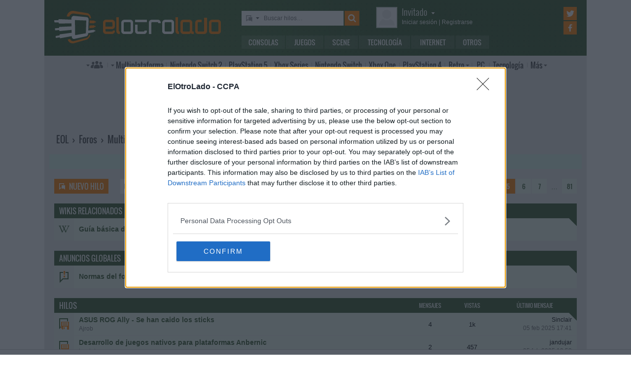

--- FILE ---
content_type: text/html; charset=UTF-8
request_url: https://www.elotrolado.net/foro_multiplataforma-consolas-alternativas_120_s200
body_size: 14906
content:
<!DOCTYPE html> <html lang="es"> <head>   <meta charset="utf-8"> <meta name="viewport" content="width=device-width,minimum-scale=1,initial-scale=1"> <meta http-equiv="X-UA-Compatible" content="IE=edge"> <meta name="theme-color" content="#395a2f"> <link rel="search" type="application/opensearchdescription+xml" title="ElOtroLado.net" href="/opensearch.xml">  <meta name="keywords" content="foro, multiplataforma, consolas alternativas">  <title>Multiplataforma › Consolas alternativas (5/81)</title> <meta name="description" content="Foro Multiplataforma › Consolas alternativas (5/81): Otras consolas actuales y dispositivos para juegos que no tienen foro propio">  <meta property="og:site_name" content="ElOtroLado.net"> <link rel="canonical" href="https://www.elotrolado.net/foro_multiplataforma-consolas-alternativas_120_s200"><link rel="next" href="https://www.elotrolado.net/foro_multiplataforma-consolas-alternativas_120_s250"><link rel="prev" href="https://www.elotrolado.net/foro_multiplataforma-consolas-alternativas_120_s150">  <link rel="preload" as="font" href="/img/fonts/Oswald-Light.woff2" type="font/woff2" crossorigin="anonymous"> <link rel="preload" as="font" href="/img/fonts/Oswald-Light.woff" type="font/woff2" crossorigin="anonymous"> <link rel="preload" as="font" href="/img/fonts/Oswald-Regular.woff2" type="font/woff2" crossorigin="anonymous"> <link rel="preload" as="font" href="/img/fonts/Oswald-Regular.woff" type="font/woff2" crossorigin="anonymous"> <link href="/css/9/0/3d6046dc" rel="preload" as="styles"> <link href="/css/9/0/3d6046dc" rel="stylesheet"> <link rel="shortcut icon" href="/favicon.ico" type="image/vnd.microsoft.icon"> <link rel="icon" sizes="256x256" href="/apple-touch-icon.png"> <link rel="apple-touch-icon" sizes="256x256" href="/apple-touch-icon.png"> <link rel="apple-touch-icon-precomposed" sizes="256x256" href="/apple-touch-icon-precomposed.png"> <script>  var eolTtb = null; if('performance' in window && Math.random() > .98) { eolTtb = performance.now(); } (function(i,s,o,g,r,a,m){i['GoogleAnalyticsObject']=r;i[r]=i[r]||function(){ (i[r].q=i[r].q||[]).push(arguments)},i[r].l=1*new Date();a=s.createElement(o), m=s.getElementsByTagName(o)[0];a.async=1;a.src=g;m.parentNode.insertBefore(a,m) })(window,document,'script','https://www.google-analytics.com/analytics.js','ga'); ga('create','UA-61199-1','auto'); ga('set','dimension1','Invitado'); ga('set','dimension2','Fijo9'); ga('set','dimension3','120'); ga('send','pageview'); var _comscore=[]; var googletag={cmd:[]}; var sas = {cmd:[]}; (function() { var d=document,t='script',s=d.getElementsByTagName(t)[0],j='text/javascript';  var re=d.createElement(t); re.type=j; re.async=true; re.src='https://tags.refinery89.com/elotroladonet.js'; s.parentNode.insertBefore(re,s);  var g=d.createElement(t); g.type=j; g.async=true; g.src='//securepubads.g.doubleclick.net/tag/js/gpt.js'; s.parentNode.insertBefore(g,s);  })();  </script> <!-- Quantcast Choice. Consent Manager Tag v2.0 (for TCF 2.0) --> <script type="text/javascript" async=true> (function() { var host = window.location.hostname; var element = document.createElement('script'); var firstScript = document.getElementsByTagName('script')[0]; var url = 'https://cmp.inmobi.com' .concat('/choice/', '5HfBkfKN4x6e1', '/', host, '/choice.js?tag_version=V2'); var uspTries = 0; var uspTriesLimit = 3; element.async = true; element.type = 'text/javascript'; element.src = url; firstScript.parentNode.insertBefore(element, firstScript); function makeStub() { var TCF_LOCATOR_NAME = '__tcfapiLocator'; var queue = []; var win = window; var cmpFrame; function addFrame() { var doc = win.document; var otherCMP = !!(win.frames[TCF_LOCATOR_NAME]); if (!otherCMP) { if (doc.body) { var iframe = doc.createElement('iframe'); iframe.style.cssText = 'display:none'; iframe.name = TCF_LOCATOR_NAME; doc.body.appendChild(iframe); } else { setTimeout(addFrame, 5); } } return !otherCMP; } function tcfAPIHandler() { var gdprApplies; var args = arguments; if (!args.length) { return queue; } else if (args[0] === 'setGdprApplies') { if ( args.length > 3 && args[2] === 2 && typeof args[3] === 'boolean' ) { gdprApplies = args[3]; if (typeof args[2] === 'function') { args[2]('set', true); } } } else if (args[0] === 'ping') { var retr = { gdprApplies: gdprApplies, cmpLoaded: false, cmpStatus: 'stub' }; if (typeof args[2] === 'function') { args[2](retr); } } else { queue.push(args); } } function postMessageEventHandler(event) { var msgIsString = typeof event.data === 'string'; var json = {}; try { if (msgIsString) { json = JSON.parse(event.data); } else { json = event.data; } } catch (ignore) {} var payload = json.__tcfapiCall; if (payload) { window.__tcfapi( payload.command, payload.version, function(retValue, success) { var returnMsg = { __tcfapiReturn: { returnValue: retValue, success: success, callId: payload.callId } }; if (msgIsString) { returnMsg = JSON.stringify(returnMsg); } event.source.postMessage(returnMsg, '*'); }, payload.parameter ); } } while (win) { try { if (win.frames[TCF_LOCATOR_NAME]) { cmpFrame = win; break; } } catch (ignore) {} if (win === window.top) { break; } win = win.parent; } if (!cmpFrame) { addFrame(); win.__tcfapi = tcfAPIHandler; win.addEventListener('message', postMessageEventHandler, false); } }; makeStub(); var uspStubFunction = function() { var arg = arguments; if (typeof window.__uspapi !== uspStubFunction) { setTimeout(function() { if (typeof window.__uspapi !== 'undefined') { window.__uspapi.apply(window.__uspapi, arg); } }, 500); } }; var checkIfUspIsReady = function() { uspTries++; if (window.__uspapi === uspStubFunction && uspTries < uspTriesLimit) { console.warn('USP is not accessible'); } else { clearInterval(uspInterval); } }; if (typeof window.__uspapi === 'undefined') { window.__uspapi = uspStubFunction; var uspInterval = setInterval(checkIfUspIsReady, 6000); } })(); </script> <!-- End Quantcast Choice. Consent Manager Tag v2.0 (for TCF 2.0) --> </head> <body itemscope itemtype="https://schema.org/WebPage" class=" page-viewforum site-www has-topbranding "  data-breadcrumbs="[223,120]" data-user="1">  <div class=" visible-xs-block"><div class="sticky ad-xs"></div></div><div class=" visible-sm-block"><div class="sticky ad-sm"></div></div><div class=" visible-lg-block"><div class="stickyDesktop ad-lg"></div></div><div class=" visible-md-block"><div class="stickyDesktop ad-md"></div></div>  <div class="container-fluid relative limit-width"> <div class="row" id="header"> <div class="col-xs-24">  <a href="/" id="h-logo" title="ElOtroLado.net"></a>   <div id="h-mobile-nav-btn" ><span></span ><span></span ><span></span ></div> <div id="h-mobile-nav"> <form id="h-search" method="get" action="/search.php"> <div id="s-selector-wrap"> <div id="s-selector" title="Selecciona dónde buscar"> <a id="s-selector-btn"  class="s-p-thread"  href="/search.php" rel="nofollow"></a> </div> <div id="s-popup">  <a href="#" rel="nofollow" class="s-p-thread">Buscar hilos</a> <a href="#" rel="nofollow" class="s-p-post">Buscar mensajes</a> <a href="#" rel="nofollow" class="s-p-wiki">Buscar wikis</a> <a href="#" rel="nofollow" class="s-p-news">Buscar noticias</a>  </div> </div> <input type="text" name="keywords" id="h-s-keywords" maxlength="128"  placeholder="Buscar hilos…" > <input type="hidden" name="type" id="s-selector-type"  value="h"  > <input type="submit" value="" title="Buscar"> </form> <div id="h-menu"><a href="/noticias/consolas/" id="h-m-1">Consolas</a ><a href="/noticias/juegos/" id="h-m-2">Juegos</a ><a href="/noticias/scene/" id="h-m-3">Scene</a ><a href="/noticias/tecnologia/" id="h-m-4">Tecnología</a ><a href="/noticias/internet/" id="h-m-5">Internet</a ><a href="/noticias/otros/" id="h-m-6">Otros</a  ></div> <div id="h-ucp"> <div id="u-avatar"> <div id="u-avatar-inner">  <img src="//download.elotrolado.net/avatares/monigote.svg" alt="Avatar de invitado" class="open">  </div> </div>  <div id="u-nick">  <a href="./ucp.php?mode=login&amp;sid=c25e349f082b5a22b073779f11733b2d" class="open" rel="nofollow">Invitado<span id="ucp-dropdown" class="open"></span></a>  </div> <div id="u-meta">  <a href="./ucp.php?mode=login&amp;sid=c25e349f082b5a22b073779f11733b2d" rel="nofollow" class="open"><span class="hidden-xs">Iniciar sesión</span><span class="visible-xs-inline">Login</span></a> | <a href="/ucp.php?mode=register&amp;sid=c25e349f082b5a22b073779f11733b2d" rel="nofollow"><span class="hidden-xs">Registrarse</span><span class="visible-xs-inline">Registro</span></a>  </div> </div> <div id="h-popup" class="h-popup-guest"> <div id="h-p-content">  <form id="h-p-guest" method="post" action="/ucp.php?mode=login"> <div><a href="/ucp.php?mode=login" rel="nofollow">Login avanzado</a> | <a href="/ucp.php?mode=register" rel="nofollow">Registrarse</a></div> <div><input type="text" name="username" title="Usuario" placeholder="Usuario"></div> <div><input type="password" name="password" title="Contraseña" placeholder="Contraseña"></div> <div><input type="submit" name="login" value="&#9658;"></div> <input type="hidden" name="autologin" value="1"> <input type="hidden" name="redirect" value="/foro_multiplataforma-consolas-alternativas_120_s200"> <div id="aceptcond">Al iniciar sesión aceptas nuestras <a href="/ucp.php?mode=fullterms" rel="nofollow">condiciones de uso y políticas de privacidad</a>.</div> </form>  </div> </div> <div id="h-social-main">  <a href="https://twitter.com/ElOtroLado" class="cnt-twitter" title="EOL en Twitter" rel="nofollow"></a> <a href="https://www.facebook.com/www.elotrolado.net" class="cnt-facebook" title="EOL en Facebook" rel="nofollow"></a>  </div> <div id="menu" ><a id="menu-main" class="openable openable-double" href="/index.php" title="Índice de foros">Índice de foros</a ><a id="menu-main-sub" href="#" class="visible-xs visible-sm openable"></a ><div id="popup-main"> <a class="hidden-xs hidden-sm" href="/index.php">Índice de foros</a>  <br class="hidden-xs hidden-sm"> <a href="/search.php" rel="nofollow">Búsqueda avanzada</a> <a href="/hilo_recordatorio-de-las-principales-normas_1014288" rel="nofollow">Normas</a> <a href="#" rel="nofollow" id="switch-wide">Cambiar ancho</a> </div ><a id="menu-news" class="openable visible-xs visible-sm" href="#">Noticias</a ><div id="popup-news" class="visible-xs visible-sm"> <a href="/noticias/consolas/">Consolas</a> <a href="/noticias/juegos/">Juegos</a> <a href="/noticias/scene/">Scene</a> <a href="/noticias/tecnologia/">Tecnología</a> <a href="/noticias/internet/">Internet</a> <a href="/noticias/otros/">Otros</a>  </div  ><a id="menu-multi" href="/foro_multiplataforma_223" class="openable openable-left">Multi<span class="hidden-md">plataforma</span></a ><div id="popup-multi"> <a href="/foro_multiplataforma-general_22">General</a> <a href="/foro_multiplataforma-sistemas-vr_224">Sistemas VR</a> <a href="/foro_multiplataforma-consolas-alternativas_120">Consolas alternativas</a> <a href="/foro_multiplataforma-google-stadia_228">Google Stadia</a> <a href="/foro_multiplataforma-desarrollo_152">Desarrollo</a> </div ><a id="menu-switch2" href="/foro_nintendo-switch-2_238"><span class="visible-md-inline">NS2</span><span class="hidden-md">Nintendo Switch 2</span></a ><a id="menu-ps5" href="/foro_playstation-5_233"><span class="visible-md-inline">PS5</span><span class="hidden-md">PlayStation 5</span></a ><a id="menu-xsx" href="/foro_xbox-series_231">Xbox<span class="hidden-md"> Series</span></a ><a id="menu-swtch" href="/foro_nintendo-switch_217"><span class="hidden-md">Nintendo </span>Switch</a ><a id="menu-xbone" href="/foro_xbox-one_206"><span class="hidden-md">Xbox </span>One</a ><a id="menu-ps4" href="/foro_playstation-4_204"><span class="visible-md-inline">PS4</span><span class="hidden-md">PlayStation 4</span></a ><a id="menu-retro" href="/foro_retro_40" class="openable">Retro</a ><div id="popup-retro"> <a href="/foro_retro-y-descatalogado-consolas-clasicas_80">Consolas clásicas</a> <a href="/foro_retro-y-descatalogado-arcade-y-emulacion_220">Arcade y emulación</a> <a href="/foro_ps-vita_186">PS Vita</a> <a href="/foro_nintendo-3ds_183">Nintendo 3DS</a> <a href="/foro_wii-u_193">Wii U</a> <a href="/foro_playstation-3_160">PlayStation 3</a> <a href="/foro_xbox-360_137">Xbox 360</a> <a href="/foro_wii_154">Wii</a> <a href="/foro_psp_131">PSP</a> <a href="/foro_nds_132">NDS</a> <a href="/foro_playstation-2_39">PlayStation 2</a> <a href="/foro_retro-y-descatalogado-xbox_78">Xbox</a> <a href="/foro_retro-y-descatalogado-gamecube_85">GameCube</a> <a href="/foro_retro-y-descatalogado-dreamcast_6">DreamCast</a> <a href="/foro_retro-y-descatalogado-playstation_81">PlayStation</a> </div ><a id="menu-pc" href="/foro_pc_36">PC</a ><a class="hidden-md" id="menu-tecno" href="/foro_tecnologia_198">Tecnología</a ><a id="menu-more" class="openable" href="#">Más</a ><div id="popup-more"> <a class="visible-md-block" href="/foro_tecnologia_198">Tecnología</a> <a href="/foro_off-topic_58">Off-topic</a>  <a href="/foro_noticias_41">Noticias</a>  <a href="/wiki/">Wiki</a> </div  ><div id="h-social-mobile"  ><a href="https://twitter.com/ElOtroLado" class="twitter" title="EOL en Twitter" rel="nofollow"></a ><a href="https://www.facebook.com/www.elotrolado.net" class="facebook" title="EOL en Facebook" rel="nofollow"></a  ></div> <noscript><style>#menu-more:after,#menu-main:after,#ucp-dropdown{display:none}</style></noscript> </div> </div> </div> </div>  </div> <div class="container-fluid container-main relative limit-width">  <div class="geZv9eGb"><div class="text-center visible-md-block">  <div class="r89-desktop-leaderboard-atf ad-md" style="min-height:90px; margin-top: 0; margin-bottom: 20px;"></div>  </div><div class="text-center visible-lg-block">  <div class="r89-desktop-leaderboard-atf ad-lg" style="min-height:90px; margin-top: 0; margin-bottom: 20px;"></div>  </div></div>  <div class="row"> <div class="col-xs-24 col-sm-21"> <div id="breadcrumbs" itemscope itemtype="https://schema.org/BreadcrumbList"> <span itemscope itemprop="itemListElement" itemtype="https://schema.org/ListItem"> <a href="/" itemprop="item" title="Portada EOL"><span itemprop="name">EOL</span><meta itemprop="position" content="1" /></a> › </span>  <span itemscope itemprop="itemListElement" itemtype="https://schema.org/ListItem"> <a href="/index.php" itemprop="item" title="Índice de foros"><span itemprop="name">Foros</span><meta itemprop="position" content="2" /></a>  › </span>  <span itemscope itemprop="itemListElement" itemtype="https://schema.org/ListItem"> <a href="foro_multiplataforma_223" itemprop="item"><span itemprop="name">Multiplataforma</span><meta itemprop="position" content="3" /></a>  › </span>  <span> <h1><a href="foro_multiplataforma-consolas-alternativas_120" title="Foro Multiplataforma › Consolas alternativas">Consolas alternativas</a></h1>  </span> </div> </div>  </div> <div class="anno"> <a href="https://www.instant-gaming.com/es/proximos-lanzamientos/?igr=elotrolado" target="_blank" title="Los nuevos lanzamientos más baratos en Instant Gaming" rel="nofollow">Compra los últimos juegazos con descuento</a> </div> <style> .anno {  background-color: #d7f1e6;  position: relative; padding: 6px 21px; line-height: 18px; margin-bottom: 20px; font-size: 13px; font-weight: 800; text-align: center; background-repeat: no-repeat; background-size: contain; background-position: right; } .anno .close-btn { position: absolute; cursor: pointer; top: 7px; right: 0; width: 30px; height: 30px; font-size: 16px;  color: #395a2f;  } .anno a { color: #ff7f00; text-decoration: none;} .anno a:hover { text-decoration: underline;} </style> <script> (function() { var i = setInterval(function() { if(typeof window.jQuery !== 'undefined') { clearInterval(i); $(function() { var a = $('.anno'); a.find('.close-btn').click(function() { $.cookie('ig-gen-3-a', 1, { expires: 7 + Math.round(Math.random() * 7) }); a.remove(); }); }); } }, 100); })(); </script> <div class="row forum-actions"> <div class="col-xs-24 col-sm-12 nogutter">  <a title="Nuevo hilo" href="./posting.php?mode=post&amp;f=120&amp;sid=c25e349f082b5a22b073779f11733b2d" class="action-btn create" rel="nofollow">Nuevo hilo</a>  <form method="get" action="/search.php"> <input type="text" name="keywords" placeholder="Buscar en este foro…" ><input type="submit" value="" title="Buscar"> <input type="hidden" value="topics" name="sr"> <input type="hidden" value="firstpost" name="sf"> <input type="hidden" value="1" name="tips"> <input type="hidden" value="120" name="fid[]"> </form>  </div> <div class="col-xs-24 col-sm-12 nogutter second-half"> <div class="pagination-menu"><div>  <a href="foro_multiplataforma-consolas-alternativas_120?mark=topics&amp;hash=c484e923" class="btn btn-sm btn-primary" rel="nofollow"> <i class="fa fa-fw fa-check"></i> Marcar hilos como leídos </a><br>  <span>4032 hilos en este foro</span>  </div><a href="#"></a></div ><div class="pages"><a href="foro_multiplataforma-consolas-alternativas_120">1</a><a href="#" rel="nofollow" class="jumpto" onclick="return jumpto()" title="Ir a una página concreta">&hellip;</a><a href="foro_multiplataforma-consolas-alternativas_120_s100">3</a><span class="page-sep">, </span><a href="foro_multiplataforma-consolas-alternativas_120_s150">4</a><span class="page-sep">, </span><strong>5</strong><span class="page-sep">, </span><a href="foro_multiplataforma-consolas-alternativas_120_s250">6</a><span class="page-sep">, </span><a href="foro_multiplataforma-consolas-alternativas_120_s300">7</a><a href="#" rel="nofollow" class="jumpto" onclick="return jumpto()" title="Ir a una página concreta">&hellip;</a><a href="foro_multiplataforma-consolas-alternativas_120_s4000">81</a></div> </div> </div> <div class="section"> <div class="row header"> <div class="col-xs-24 title"> <span>Wikis relacionados</span> </div> </div>  <div class="row topic wikir"> <a class="topicbtn rowwikir" href="https://www.elotrolado.net/wiki/Gu%C3%ADa_b%C3%A1sica_del_wiki%2C_primeros_pasos" title="Guía básica del wiki, primeros pasos" rel="nofollow"></a> <div class="col-xs-24 title"> <a href="https://www.elotrolado.net/wiki/Gu%C3%ADa_b%C3%A1sica_del_wiki%2C_primeros_pasos" title="Guía básica del wiki, primeros pasos">Guía básica del wiki, primeros pasos</a> </div> </div>  </div>  <div class="section"> <div class="row header"> <div class="col-xs-24 col-sm-19 col-md-15 col-lg-16 title">  <span>Anuncios globales</span>  </div>  </div>  <div class="row topic  announcement " > <a class="topicbtn rowanno"  href="hilo_normas-del-foro-y-enlaces-de-interes_1014288" title="Hilo anuncio: ir al último mensaje leído" rel="nofollow" ></a>  <div class="col-xs-24 title"> <a href="hilo_normas-del-foro-y-enlaces-de-interes_1014288" title="Normas del foro y enlaces de interés">Normas del foro y enlaces de interés</a> </div>  <a tabindex="-1" class="overlay visible-xs-block" href="hilo_normas-del-foro-y-enlaces-de-interes_1014288" title="Normas del foro y enlaces de interés" rel="nofollow" style="z-index: 2;"></a>  </div>  </div> <div class="geZv9eGb"><div class="text-center visible-xs-block" style=" padding-bottom: 10px; margin-left:-10px;margin-right:-10px;margin-top:20px;margin-bottom:10px">  <div style="min-height:600px;" class="r89-Mobile-Rectangle-Mid-300x600 ad-xs"></div>  </div><div class="text-center visible-sm-block" style=" padding-bottom: 10px; margin-top:20px;margin-bottom:10px">  <div style="min-height:600px;" class="r89-Mobile-Rectangle-Mid-300x600 ad-sm"></div>  </div></div> <div class="section"> <div class="row header"> <div class="col-xs-24 col-sm-19 col-md-15 col-lg-16 title">  <span>Hilos</span>  </div>  <div class="hidden-xs hidden-sm col-md-2 posts">Mens<span class="hidden-md">ajes</span><span class="visible-md-inline">.</span></div> <div class="hidden-xs hidden-sm col-md-2 views">Vistas</div> <div class="hidden-xs col-sm-5 col-md-5 col-lg-4 lastpost">Último mens<span class="hidden-sm">aje</span><span class="visible-sm-inline">.</span></div>  </div>  <div class="row topic  " > <a class="topicbtn rowunre rowarch"  href="hilo_asus-rog-ally-se-han-caido-los-sticks_2514411?view=unread" title="Hilo archivado: ir al primer mensaje sin leer" rel="nofollow" ><span class="visible-xs-block visible-sm-block">4</span></a>  <div class="col-xs-24"> <div class="row"> <div class="col-xs-24 col-sm-17 col-md-15 col-lg-16"> <div class="row"> <div class="col-xs-24 title">  <a href="hilo_asus-rog-ally-se-han-caido-los-sticks_2514411" title="ASUS ROG Ally - Se han caido los sticks" >  ASUS ROG Ally - Se han caido los sticks  </a> </div> </div> <div class="row"> <div class="col-xs-24 col-sm-12 author">  <a href="./memberlist.php?mode=viewprofile&amp;u=807&amp;sid=c25e349f082b5a22b073779f11733b2d" rel="nofollow">Ajrob</a>  <span class="visible-xs-inline">  •  <a href="./memberlist.php?mode=viewprofile&amp;u=74490&amp;sid=c25e349f082b5a22b073779f11733b2d" rel="nofollow">Sinclair</a>  05 feb 2025 17:41  </span>  </div>  </div>  </div> <div class="hidden-xs hidden-sm col-md-2 posts">4</div> <div class="hidden-xs hidden-sm col-md-2 views">1k</div> <div class="hidden-xs col-sm-7 col-md-5 col-lg-4 lastpost"> <span class="lastauthor">  <a href="./memberlist.php?mode=viewprofile&amp;u=74490&amp;sid=c25e349f082b5a22b073779f11733b2d" rel="nofollow">Sinclair</a>  </span><br> <span class="lasttime"> <time itemprop="dateModified" datetime="2025-02-05T16:41:08+00:00"><a rel="nofollow" href="/viewtopic.php?p=1755666652" title="Ir al último mensaje">05 feb 2025 17:41</a></time> </span> </div> </div> </div>  <a tabindex="-1" class="overlay visible-xs-block" href="hilo_asus-rog-ally-se-han-caido-los-sticks_2514411" title="ASUS ROG Ally - Se han caido los sticks" rel="nofollow" style="z-index: 2;"></a>  </div>  <div class="row topic  " > <a class="topicbtn rowunre rowarch"  href="hilo_desarrollo-de-juegos-nativos-para-plataformas-anbernic_2514016?view=unread" title="Hilo archivado: ir al primer mensaje sin leer" rel="nofollow" ><span class="visible-xs-block visible-sm-block">2</span></a>  <div class="col-xs-24"> <div class="row"> <div class="col-xs-24 col-sm-17 col-md-15 col-lg-16"> <div class="row"> <div class="col-xs-24 title">  <a href="hilo_desarrollo-de-juegos-nativos-para-plataformas-anbernic_2514016" title="Desarrollo de juegos nativos para plataformas Anbernic" >  Desarrollo de juegos nativos para plataformas Anbernic  </a> </div> </div> <div class="row"> <div class="col-xs-24 col-sm-12 author">  <a href="./memberlist.php?mode=viewprofile&amp;u=46798&amp;sid=c25e349f082b5a22b073779f11733b2d" rel="nofollow">jandujar</a>  <span class="visible-xs-inline">  •  <a href="./memberlist.php?mode=viewprofile&amp;u=46798&amp;sid=c25e349f082b5a22b073779f11733b2d" rel="nofollow">jandujar</a>  05 feb 2025 13:53  </span>  </div>  </div>  </div> <div class="hidden-xs hidden-sm col-md-2 posts">2</div> <div class="hidden-xs hidden-sm col-md-2 views">457</div> <div class="hidden-xs col-sm-7 col-md-5 col-lg-4 lastpost"> <span class="lastauthor">  <a href="./memberlist.php?mode=viewprofile&amp;u=46798&amp;sid=c25e349f082b5a22b073779f11733b2d" rel="nofollow">jandujar</a>  </span><br> <span class="lasttime"> <time itemprop="dateModified" datetime="2025-02-05T12:53:24+00:00"><a rel="nofollow" href="/viewtopic.php?p=1755666058" title="Ir al último mensaje">05 feb 2025 13:53</a></time> </span> </div> </div> </div>  <a tabindex="-1" class="overlay visible-xs-block" href="hilo_desarrollo-de-juegos-nativos-para-plataformas-anbernic_2514016" title="Desarrollo de juegos nativos para plataformas Anbernic" rel="nofollow" style="z-index: 2;"></a>  </div>  <div class="row topic  " > <a class="topicbtn rowunre rowarch"  href="hilo_hilo-de-las-mejores-egpus-para-la-asus-rog-ally-x-recopilatorio_2505909?view=unread" title="Hilo archivado: ir al primer mensaje sin leer" rel="nofollow" ><span class="visible-xs-block visible-sm-block">21</span></a>  <div class="col-xs-24"> <div class="row"> <div class="col-xs-24 col-sm-17 col-md-15 col-lg-16"> <div class="row"> <div class="col-xs-24 title">  <a href="hilo_hilo-de-las-mejores-egpus-para-la-asus-rog-ally-x-recopilatorio_2505909" title="Hilo de las mejores eGPUs para la Asus Rog Ally X [Recopilatorio]" >  Hilo de las mejores eGPUs para la Asus Rog Ally X [Recopilatorio]  </a> </div> </div> <div class="row"> <div class="col-xs-24 col-sm-12 author">  <a href="./memberlist.php?mode=viewprofile&amp;u=585317&amp;sid=c25e349f082b5a22b073779f11733b2d" rel="nofollow">Jester_Box</a>  <span class="visible-xs-inline">  •  <a href="./memberlist.php?mode=viewprofile&amp;u=259341&amp;sid=c25e349f082b5a22b073779f11733b2d" rel="nofollow">polilla188</a>  03 feb 2025 18:33  </span>  </div>  </div>  </div> <div class="hidden-xs hidden-sm col-md-2 posts">21</div> <div class="hidden-xs hidden-sm col-md-2 views">7k</div> <div class="hidden-xs col-sm-7 col-md-5 col-lg-4 lastpost"> <span class="lastauthor">  <a href="./memberlist.php?mode=viewprofile&amp;u=259341&amp;sid=c25e349f082b5a22b073779f11733b2d" rel="nofollow">polilla188</a>  </span><br> <span class="lasttime"> <time itemprop="dateModified" datetime="2025-02-03T17:33:16+00:00"><a rel="nofollow" href="/viewtopic.php?p=1755661006" title="Ir al último mensaje">03 feb 2025 18:33</a></time> </span> </div> </div> </div>  <a tabindex="-1" class="overlay visible-xs-block" href="hilo_hilo-de-las-mejores-egpus-para-la-asus-rog-ally-x-recopilatorio_2505909" title="Hilo de las mejores eGPUs para la Asus Rog Ally X [Recopilatorio]" rel="nofollow" style="z-index: 2;"></a>  </div>  <div class="row topic  " > <a class="topicbtn rowunre rowarch"  href="hilo_duda-con-raspberry-3-model-b_2514363?view=unread" title="Hilo archivado: ir al primer mensaje sin leer" rel="nofollow" ></a>  <div class="col-xs-24"> <div class="row"> <div class="col-xs-24 col-sm-17 col-md-15 col-lg-16"> <div class="row"> <div class="col-xs-24 title">  <a href="hilo_duda-con-raspberry-3-model-b_2514363" title="duda con raspberry 3 model b" >  duda con raspberry 3 model b  </a> </div> </div> <div class="row"> <div class="col-xs-24 col-sm-12 author">  <a href="./memberlist.php?mode=viewprofile&amp;u=151450&amp;sid=c25e349f082b5a22b073779f11733b2d" rel="nofollow">elmexitas</a>  <span class="visible-xs-inline">  03 feb 2025 13:40  </span>  </div>  </div>  </div> <div class="hidden-xs hidden-sm col-md-2 posts">0</div> <div class="hidden-xs hidden-sm col-md-2 views">273</div> <div class="hidden-xs col-sm-7 col-md-5 col-lg-4 lastpost"> <span class="lastauthor">  <a href="./memberlist.php?mode=viewprofile&amp;u=151450&amp;sid=c25e349f082b5a22b073779f11733b2d" rel="nofollow">elmexitas</a>  </span><br> <span class="lasttime"> <time itemprop="dateModified" datetime="2025-02-03T12:40:23+00:00"><a rel="nofollow" href="/viewtopic.php?p=1755660200" title="Ir al último mensaje">03 feb 2025 13:40</a></time> </span> </div> </div> </div>  <a tabindex="-1" class="overlay visible-xs-block" href="hilo_duda-con-raspberry-3-model-b_2514363" title="duda con raspberry 3 model b" rel="nofollow" style="z-index: 2;"></a>  </div>  <div class="row topic  " > <a class="topicbtn rowunre rowarch"  href="hilo_cual-es-el-mejor-modo-de-copiar-roms-de-la-micro-sd-a-memoria-interna_2514106?view=unread" title="Hilo archivado: ir al primer mensaje sin leer" rel="nofollow" ><span class="visible-xs-block visible-sm-block">2</span></a>  <div class="col-xs-24"> <div class="row"> <div class="col-xs-24 col-sm-17 col-md-15 col-lg-16"> <div class="row"> <div class="col-xs-24 title">  <a href="hilo_cual-es-el-mejor-modo-de-copiar-roms-de-la-micro-sd-a-memoria-interna_2514106" title="cual es el mejor modo de copiar roms de la micro sd a memoria interna?" >  cual es el mejor modo de copiar roms de la micro sd a memoria interna?  </a> </div> </div> <div class="row"> <div class="col-xs-24 col-sm-12 author">  <a href="./memberlist.php?mode=viewprofile&amp;u=7132&amp;sid=c25e349f082b5a22b073779f11733b2d" rel="nofollow">the_gooseman</a>  <span class="visible-xs-inline">  •  <a href="./memberlist.php?mode=viewprofile&amp;u=26113&amp;sid=c25e349f082b5a22b073779f11733b2d" rel="nofollow">kaironman</a>  30 ene 2025 09:51  </span>  </div>  </div>  </div> <div class="hidden-xs hidden-sm col-md-2 posts">2</div> <div class="hidden-xs hidden-sm col-md-2 views">563</div> <div class="hidden-xs col-sm-7 col-md-5 col-lg-4 lastpost"> <span class="lastauthor">  <a href="./memberlist.php?mode=viewprofile&amp;u=26113&amp;sid=c25e349f082b5a22b073779f11733b2d" rel="nofollow">kaironman</a>  </span><br> <span class="lasttime"> <time itemprop="dateModified" datetime="2025-01-30T08:51:32+00:00"><a rel="nofollow" href="/viewtopic.php?p=1755647667" title="Ir al último mensaje">30 ene 2025 09:51</a></time> </span> </div> </div> </div>  <a tabindex="-1" class="overlay visible-xs-block" href="hilo_cual-es-el-mejor-modo-de-copiar-roms-de-la-micro-sd-a-memoria-interna_2514106" title="cual es el mejor modo de copiar roms de la micro sd a memoria interna?" rel="nofollow" style="z-index: 2;"></a>  </div>  <div class="row topic  " > <a class="topicbtn rowunre rowarch"  href="hilo_hack-roms-mario-64_2513731?view=unread" title="Hilo archivado: ir al primer mensaje sin leer" rel="nofollow" ></a>  <div class="col-xs-24"> <div class="row"> <div class="col-xs-24 col-sm-17 col-md-15 col-lg-16"> <div class="row"> <div class="col-xs-24 title">  <a href="hilo_hack-roms-mario-64_2513731" title="HACK ROMS MARIO 64" >  HACK ROMS MARIO 64  </a> </div> </div> <div class="row"> <div class="col-xs-24 col-sm-12 author">  <a href="./memberlist.php?mode=viewprofile&amp;u=599932&amp;sid=c25e349f082b5a22b073779f11733b2d" rel="nofollow">Damig</a>  <span class="visible-xs-inline">  20 ene 2025 16:53  </span>  </div>  </div>  </div> <div class="hidden-xs hidden-sm col-md-2 posts">0</div> <div class="hidden-xs hidden-sm col-md-2 views">566</div> <div class="hidden-xs col-sm-7 col-md-5 col-lg-4 lastpost"> <span class="lastauthor">  <a href="./memberlist.php?mode=viewprofile&amp;u=599932&amp;sid=c25e349f082b5a22b073779f11733b2d" rel="nofollow">Damig</a>  </span><br> <span class="lasttime"> <time itemprop="dateModified" datetime="2025-01-20T15:53:10+00:00"><a rel="nofollow" href="/viewtopic.php?p=1755618742" title="Ir al último mensaje">20 ene 2025 16:53</a></time> </span> </div> </div> </div>  <a tabindex="-1" class="overlay visible-xs-block" href="hilo_hack-roms-mario-64_2513731" title="HACK ROMS MARIO 64" rel="nofollow" style="z-index: 2;"></a>  </div>  <div class="row topic  " > <a class="topicbtn rowunre rowarch"  href="hilo_instalar-android-en-una-consola_2513638?view=unread" title="Hilo archivado: ir al primer mensaje sin leer" rel="nofollow" ><span class="visible-xs-block visible-sm-block">4</span></a>  <div class="col-xs-24"> <div class="row"> <div class="col-xs-24 col-sm-17 col-md-15 col-lg-16"> <div class="row"> <div class="col-xs-24 title">  <a href="hilo_instalar-android-en-una-consola_2513638" title="instalar android en una consola" >  instalar android en una consola  </a> </div> </div> <div class="row"> <div class="col-xs-24 col-sm-12 author">  <a href="./memberlist.php?mode=viewprofile&amp;u=564956&amp;sid=c25e349f082b5a22b073779f11733b2d" rel="nofollow">sinchan610</a>  <span class="visible-xs-inline">  •  <a href="./memberlist.php?mode=viewprofile&amp;u=564956&amp;sid=c25e349f082b5a22b073779f11733b2d" rel="nofollow">sinchan610</a>  20 ene 2025 06:53  </span>  </div>  </div>  </div> <div class="hidden-xs hidden-sm col-md-2 posts">4</div> <div class="hidden-xs hidden-sm col-md-2 views">483</div> <div class="hidden-xs col-sm-7 col-md-5 col-lg-4 lastpost"> <span class="lastauthor">  <a href="./memberlist.php?mode=viewprofile&amp;u=564956&amp;sid=c25e349f082b5a22b073779f11733b2d" rel="nofollow">sinchan610</a>  </span><br> <span class="lasttime"> <time itemprop="dateModified" datetime="2025-01-20T05:53:19+00:00"><a rel="nofollow" href="/viewtopic.php?p=1755617452" title="Ir al último mensaje">20 ene 2025 06:53</a></time> </span> </div> </div> </div>  <a tabindex="-1" class="overlay visible-xs-block" href="hilo_instalar-android-en-una-consola_2513638" title="instalar android en una consola" rel="nofollow" style="z-index: 2;"></a>  </div>  <div class="row topic  " > <a class="topicbtn rowunre rowarch"  href="hilo_onexplayer-x1-x1-pro-11-3-in-1-handheld-pc-11_2495739?view=unread" title="Hilo archivado: ir al primer mensaje sin leer" rel="nofollow" ><span class="visible-xs-block visible-sm-block">86</span></a>  <div class="col-xs-24"> <div class="row"> <div class="col-xs-24 col-sm-17 col-md-15 col-lg-16"> <div class="row"> <div class="col-xs-24 title">  <a href="hilo_onexplayer-x1-x1-pro-11-3-in-1-handheld-pc-11_2495739" title="- [[ Onexplayer  X1/ X1 PRO. 11&quot;]] -- 3 in 1 Handheld PC - 11&quot;" >  - [[ Onexplayer  X1/ X1 PRO. 11&quot;]] -- 3 in 1 Handheld PC - 11&quot;  </a> </div> </div> <div class="row"> <div class="col-xs-24 col-sm-12 author">  <a href="./memberlist.php?mode=viewprofile&amp;u=70810&amp;sid=c25e349f082b5a22b073779f11733b2d" rel="nofollow">Bardok84</a>  <span class="visible-xs-inline">  •  <a href="./memberlist.php?mode=viewprofile&amp;u=405698&amp;sid=c25e349f082b5a22b073779f11733b2d" rel="nofollow">Fleishmann</a>  19 ene 2025 21:16  </span>  </div>  <div class="col-sm-12 hidden-xs pages"> <a href="hilo_onexplayer-x1-x1-pro-11-3-in-1-handheld-pc-11_2495739">1</a><span class="page-sep">, </span><a href="hilo_onexplayer-x1-x1-pro-11-3-in-1-handheld-pc-11_2495739_s50">2</a> </div>  </div>  </div> <div class="hidden-xs hidden-sm col-md-2 posts">86</div> <div class="hidden-xs hidden-sm col-md-2 views">8k</div> <div class="hidden-xs col-sm-7 col-md-5 col-lg-4 lastpost"> <span class="lastauthor">  <a href="./memberlist.php?mode=viewprofile&amp;u=405698&amp;sid=c25e349f082b5a22b073779f11733b2d" rel="nofollow">Fleishmann</a>  </span><br> <span class="lasttime"> <time itemprop="dateModified" datetime="2025-01-19T20:16:57+00:00"><a rel="nofollow" href="/viewtopic.php?p=1755616902" title="Ir al último mensaje">19 ene 2025 21:16</a></time> </span> </div> </div> </div>  <a tabindex="-1" class="overlay visible-xs-block" href="hilo_onexplayer-x1-x1-pro-11-3-in-1-handheld-pc-11_2495739" title="- [[ Onexplayer  X1/ X1 PRO. 11&quot;]] -- 3 in 1 Handheld PC - 11&quot;" rel="nofollow" style="z-index: 2;"></a>  </div>  <div class="row topic  " > <a class="topicbtn rowunre rowarch"  href="hilo_ayaneo-3-avance-campana-indiegogo_2513665?view=unread" title="Hilo archivado: ir al primer mensaje sin leer" rel="nofollow" ><span class="visible-xs-block visible-sm-block">1</span></a>  <div class="col-xs-24"> <div class="row"> <div class="col-xs-24 col-sm-17 col-md-15 col-lg-16"> <div class="row"> <div class="col-xs-24 title">  <a href="hilo_ayaneo-3-avance-campana-indiegogo_2513665" title="Ayaneo 3 avance campaña Indiegogo" >  Ayaneo 3 avance campaña Indiegogo  </a> </div> </div> <div class="row"> <div class="col-xs-24 col-sm-12 author">  <a href="./memberlist.php?mode=viewprofile&amp;u=17855&amp;sid=c25e349f082b5a22b073779f11733b2d" rel="nofollow">jallll</a>  <span class="visible-xs-inline">  •  <a href="./memberlist.php?mode=viewprofile&amp;u=35148&amp;sid=c25e349f082b5a22b073779f11733b2d" rel="nofollow">SashaX</a>  18 ene 2025 23:02  </span>  </div>  </div>  </div> <div class="hidden-xs hidden-sm col-md-2 posts">1</div> <div class="hidden-xs hidden-sm col-md-2 views">536</div> <div class="hidden-xs col-sm-7 col-md-5 col-lg-4 lastpost"> <span class="lastauthor">  <a href="./memberlist.php?mode=viewprofile&amp;u=35148&amp;sid=c25e349f082b5a22b073779f11733b2d" rel="nofollow">SashaX</a>  </span><br> <span class="lasttime"> <time itemprop="dateModified" datetime="2025-01-18T22:02:16+00:00"><a rel="nofollow" href="/viewtopic.php?p=1755614621" title="Ir al último mensaje">18 ene 2025 23:02</a></time> </span> </div> </div> </div>  <a tabindex="-1" class="overlay visible-xs-block" href="hilo_ayaneo-3-avance-campana-indiegogo_2513665" title="Ayaneo 3 avance campaña Indiegogo" rel="nofollow" style="z-index: 2;"></a>  </div>  <div class="row topic  " > <a class="topicbtn rowunre rowarch"  href="hilo_problema-con-anbernic-rg40xxv-y-tarjeta-microsd_2513574?view=unread" title="Hilo archivado: ir al primer mensaje sin leer" rel="nofollow" ></a>  <div class="col-xs-24"> <div class="row"> <div class="col-xs-24 col-sm-17 col-md-15 col-lg-16"> <div class="row"> <div class="col-xs-24 title">  <a href="hilo_problema-con-anbernic-rg40xxv-y-tarjeta-microsd_2513574" title="Problema con Anbernic RG40XXV y tarjeta microSD" >  Problema con Anbernic RG40XXV y tarjeta microSD  </a> </div> </div> <div class="row"> <div class="col-xs-24 col-sm-12 author">  <a href="./memberlist.php?mode=viewprofile&amp;u=498897&amp;sid=c25e349f082b5a22b073779f11733b2d" rel="nofollow">pixidix</a>  <span class="visible-xs-inline">  16 ene 2025 18:23  </span>  </div>  </div>  </div> <div class="hidden-xs hidden-sm col-md-2 posts">0</div> <div class="hidden-xs hidden-sm col-md-2 views">777</div> <div class="hidden-xs col-sm-7 col-md-5 col-lg-4 lastpost"> <span class="lastauthor">  <a href="./memberlist.php?mode=viewprofile&amp;u=498897&amp;sid=c25e349f082b5a22b073779f11733b2d" rel="nofollow">pixidix</a>  </span><br> <span class="lasttime"> <time itemprop="dateModified" datetime="2025-01-16T17:23:43+00:00"><a rel="nofollow" href="/viewtopic.php?p=1755607559" title="Ir al último mensaje">16 ene 2025 18:23</a></time> </span> </div> </div> </div>  <a tabindex="-1" class="overlay visible-xs-block" href="hilo_problema-con-anbernic-rg40xxv-y-tarjeta-microsd_2513574" title="Problema con Anbernic RG40XXV y tarjeta microSD" rel="nofollow" style="z-index: 2;"></a>  </div>  <div class="row topic  " > <a class="topicbtn rowunre rowarch"  href="hilo_mejor-opcion-para-jugar-retro-en-la-tv_2513154?view=unread" title="Hilo archivado: ir al primer mensaje sin leer" rel="nofollow" ><span class="visible-xs-block visible-sm-block">9</span></a>  <div class="col-xs-24"> <div class="row"> <div class="col-xs-24 col-sm-17 col-md-15 col-lg-16"> <div class="row"> <div class="col-xs-24 title">  <a href="hilo_mejor-opcion-para-jugar-retro-en-la-tv_2513154" title="Mejor opción para jugar retro en la TV?" >  Mejor opción para jugar retro en la TV?  </a> </div> </div> <div class="row"> <div class="col-xs-24 col-sm-12 author">  <a href="./memberlist.php?mode=viewprofile&amp;u=47145&amp;sid=c25e349f082b5a22b073779f11733b2d" rel="nofollow">valkyrie</a>  <span class="visible-xs-inline">  •  <a href="./memberlist.php?mode=viewprofile&amp;u=47145&amp;sid=c25e349f082b5a22b073779f11733b2d" rel="nofollow">valkyrie</a>  10 ene 2025 19:15  </span>  </div>  </div>  </div> <div class="hidden-xs hidden-sm col-md-2 posts">9</div> <div class="hidden-xs hidden-sm col-md-2 views">1k</div> <div class="hidden-xs col-sm-7 col-md-5 col-lg-4 lastpost"> <span class="lastauthor">  <a href="./memberlist.php?mode=viewprofile&amp;u=47145&amp;sid=c25e349f082b5a22b073779f11733b2d" rel="nofollow">valkyrie</a>  </span><br> <span class="lasttime"> <time itemprop="dateModified" datetime="2025-01-10T18:15:40+00:00"><a rel="nofollow" href="/viewtopic.php?p=1755589025" title="Ir al último mensaje">10 ene 2025 19:15</a></time> </span> </div> </div> </div>  <a tabindex="-1" class="overlay visible-xs-block" href="hilo_mejor-opcion-para-jugar-retro-en-la-tv_2513154" title="Mejor opción para jugar retro en la TV?" rel="nofollow" style="z-index: 2;"></a>  </div>  <div class="row topic  " > <a class="topicbtn rowunre rowarch"  href="hilo_g-series1_2513038?view=unread" title="Hilo archivado: ir al primer mensaje sin leer" rel="nofollow" ><span class="visible-xs-block visible-sm-block">6</span></a>  <div class="col-xs-24"> <div class="row"> <div class="col-xs-24 col-sm-17 col-md-15 col-lg-16"> <div class="row"> <div class="col-xs-24 title">  <a href="hilo_g-series1_2513038" title="g-series1" >  g-series1  </a> </div> </div> <div class="row"> <div class="col-xs-24 col-sm-12 author">  <a href="./memberlist.php?mode=viewprofile&amp;u=564956&amp;sid=c25e349f082b5a22b073779f11733b2d" rel="nofollow">sinchan610</a>  <span class="visible-xs-inline">  •  <a href="./memberlist.php?mode=viewprofile&amp;u=599250&amp;sid=c25e349f082b5a22b073779f11733b2d" rel="nofollow">elbajistaingles</a>  10 ene 2025 17:35  </span>  </div>  </div>  </div> <div class="hidden-xs hidden-sm col-md-2 posts">6</div> <div class="hidden-xs hidden-sm col-md-2 views">707</div> <div class="hidden-xs col-sm-7 col-md-5 col-lg-4 lastpost"> <span class="lastauthor">  <a href="./memberlist.php?mode=viewprofile&amp;u=599250&amp;sid=c25e349f082b5a22b073779f11733b2d" rel="nofollow">elbajistaingles</a>  </span><br> <span class="lasttime"> <time itemprop="dateModified" datetime="2025-01-10T16:35:24+00:00"><a rel="nofollow" href="/viewtopic.php?p=1755588736" title="Ir al último mensaje">10 ene 2025 17:35</a></time> </span> </div> </div> </div>  <a tabindex="-1" class="overlay visible-xs-block" href="hilo_g-series1_2513038" title="g-series1" rel="nofollow" style="z-index: 2;"></a>  </div>  <div class="row topic  " > <a class="topicbtn rowunre rowarch"  href="hilo_emuelec-en-un-tv-box-xiaomi-tv-box-s-2nd-gen_2511351?view=unread" title="Hilo archivado: ir al primer mensaje sin leer" rel="nofollow" ><span class="visible-xs-block visible-sm-block">10</span></a>  <div class="col-xs-24"> <div class="row"> <div class="col-xs-24 col-sm-17 col-md-15 col-lg-16"> <div class="row"> <div class="col-xs-24 title">  <a href="hilo_emuelec-en-un-tv-box-xiaomi-tv-box-s-2nd-gen_2511351" title="Emuelec en un tv box xiaomi tv box s 2nd gen" >  Emuelec en un tv box xiaomi tv box s 2nd gen  </a> </div> </div> <div class="row"> <div class="col-xs-24 col-sm-12 author">  <a href="./memberlist.php?mode=viewprofile&amp;u=295500&amp;sid=c25e349f082b5a22b073779f11733b2d" rel="nofollow">vivalabam</a>  <span class="visible-xs-inline">  •  <a href="./memberlist.php?mode=viewprofile&amp;u=51392&amp;sid=c25e349f082b5a22b073779f11733b2d" rel="nofollow">toloweo</a>  09 ene 2025 10:17  </span>  </div>  </div>  </div> <div class="hidden-xs hidden-sm col-md-2 posts">10</div> <div class="hidden-xs hidden-sm col-md-2 views">2k</div> <div class="hidden-xs col-sm-7 col-md-5 col-lg-4 lastpost"> <span class="lastauthor">  <a href="./memberlist.php?mode=viewprofile&amp;u=51392&amp;sid=c25e349f082b5a22b073779f11733b2d" rel="nofollow">toloweo</a>  </span><br> <span class="lasttime"> <time itemprop="dateModified" datetime="2025-01-09T09:17:10+00:00"><a rel="nofollow" href="/viewtopic.php?p=1755583782" title="Ir al último mensaje">09 ene 2025 10:17</a></time> </span> </div> </div> </div>  <a tabindex="-1" class="overlay visible-xs-block" href="hilo_emuelec-en-un-tv-box-xiaomi-tv-box-s-2nd-gen_2511351" title="Emuelec en un tv box xiaomi tv box s 2nd gen" rel="nofollow" style="z-index: 2;"></a>  </div>  <div class="row topic  " > <a class="topicbtn rowunre rowarch"  href="hilo_me-renta-una-steam-deck-oled-dudass_2513159?view=unread" title="Hilo archivado: ir al primer mensaje sin leer" rel="nofollow" ><span class="visible-xs-block visible-sm-block">6</span></a>  <div class="col-xs-24"> <div class="row"> <div class="col-xs-24 col-sm-17 col-md-15 col-lg-16"> <div class="row"> <div class="col-xs-24 title">  <a href="hilo_me-renta-una-steam-deck-oled-dudass_2513159" title="Me renta una steam deck oled? dudass" >  Me renta una steam deck oled? dudass  </a> </div> </div> <div class="row"> <div class="col-xs-24 col-sm-12 author">  <a href="./memberlist.php?mode=viewprofile&amp;u=95284&amp;sid=c25e349f082b5a22b073779f11733b2d" rel="nofollow">Nightmare_0</a>  <span class="visible-xs-inline">  •  <a href="./memberlist.php?mode=viewprofile&amp;u=600328&amp;sid=c25e349f082b5a22b073779f11733b2d" rel="nofollow">Ramsay</a>  08 ene 2025 17:48  </span>  </div>  </div>  </div> <div class="hidden-xs hidden-sm col-md-2 posts">6</div> <div class="hidden-xs hidden-sm col-md-2 views">683</div> <div class="hidden-xs col-sm-7 col-md-5 col-lg-4 lastpost"> <span class="lastauthor">  <a href="./memberlist.php?mode=viewprofile&amp;u=600328&amp;sid=c25e349f082b5a22b073779f11733b2d" rel="nofollow">Ramsay</a>  </span><br> <span class="lasttime"> <time itemprop="dateModified" datetime="2025-01-08T16:48:12+00:00"><a rel="nofollow" href="/viewtopic.php?p=1755581980" title="Ir al último mensaje">08 ene 2025 17:48</a></time> </span> </div> </div> </div>  <a tabindex="-1" class="overlay visible-xs-block" href="hilo_me-renta-una-steam-deck-oled-dudass_2513159" title="Me renta una steam deck oled? dudass" rel="nofollow" style="z-index: 2;"></a>  </div>  <div class="row topic  " > <a class="topicbtn rowunre rowarch"  href="hilo_ayaneo-pocket-micro_2501743?view=unread" title="Hilo archivado: ir al primer mensaje sin leer" rel="nofollow" ><span class="visible-xs-block visible-sm-block">50</span></a>  <div class="col-xs-24"> <div class="row"> <div class="col-xs-24 col-sm-17 col-md-15 col-lg-16"> <div class="row"> <div class="col-xs-24 title">  <a href="hilo_ayaneo-pocket-micro_2501743" title="Ayaneo Pocket MICRO" >  Ayaneo Pocket MICRO  </a> </div> </div> <div class="row"> <div class="col-xs-24 col-sm-12 author">  <a href="./memberlist.php?mode=viewprofile&amp;u=569016&amp;sid=c25e349f082b5a22b073779f11733b2d" rel="nofollow">Nimerio</a>  <span class="visible-xs-inline">  •  <a href="./memberlist.php?mode=viewprofile&amp;u=228066&amp;sid=c25e349f082b5a22b073779f11733b2d" rel="nofollow">jimfaker</a>  19 dic 2024 16:32  </span>  </div>  <div class="col-sm-12 hidden-xs pages"> <a href="hilo_ayaneo-pocket-micro_2501743">1</a><span class="page-sep">, </span><a href="hilo_ayaneo-pocket-micro_2501743_s50">2</a> </div>  </div>  </div> <div class="hidden-xs hidden-sm col-md-2 posts">50</div> <div class="hidden-xs hidden-sm col-md-2 views">4k</div> <div class="hidden-xs col-sm-7 col-md-5 col-lg-4 lastpost"> <span class="lastauthor">  <a href="./memberlist.php?mode=viewprofile&amp;u=228066&amp;sid=c25e349f082b5a22b073779f11733b2d" rel="nofollow">jimfaker</a>  </span><br> <span class="lasttime"> <time itemprop="dateModified" datetime="2024-12-19T15:32:51+00:00"><a rel="nofollow" href="/viewtopic.php?p=1755538509" title="Ir al último mensaje">19 dic 2024 16:32</a></time> </span> </div> </div> </div>  <a tabindex="-1" class="overlay visible-xs-block" href="hilo_ayaneo-pocket-micro_2501743" title="Ayaneo Pocket MICRO" rel="nofollow" style="z-index: 2;"></a>  </div>  <div class="row topic  " > <a class="topicbtn rowunre rowarch"  href="hilo_evercade-alpha_2502528?view=unread" title="Hilo archivado: ir al primer mensaje sin leer" rel="nofollow" ><span class="visible-xs-block visible-sm-block">59</span></a>  <div class="col-xs-24"> <div class="row"> <div class="col-xs-24 col-sm-17 col-md-15 col-lg-16"> <div class="row"> <div class="col-xs-24 title">  <a href="hilo_evercade-alpha_2502528" title="Evercade Alpha" >  Evercade Alpha  </a> </div> </div> <div class="row"> <div class="col-xs-24 col-sm-12 author">  <a href="./memberlist.php?mode=viewprofile&amp;u=569016&amp;sid=c25e349f082b5a22b073779f11733b2d" rel="nofollow">Nimerio</a>  <span class="visible-xs-inline">  •  <a href="./memberlist.php?mode=viewprofile&amp;u=438453&amp;sid=c25e349f082b5a22b073779f11733b2d" rel="nofollow">kike643</a>  16 dic 2024 16:53  </span>  </div>  <div class="col-sm-12 hidden-xs pages"> <a href="hilo_evercade-alpha_2502528">1</a><span class="page-sep">, </span><a href="hilo_evercade-alpha_2502528_s50">2</a> </div>  </div>  </div> <div class="hidden-xs hidden-sm col-md-2 posts">59</div> <div class="hidden-xs hidden-sm col-md-2 views">5k</div> <div class="hidden-xs col-sm-7 col-md-5 col-lg-4 lastpost"> <span class="lastauthor">  <a href="./memberlist.php?mode=viewprofile&amp;u=438453&amp;sid=c25e349f082b5a22b073779f11733b2d" rel="nofollow">kike643</a>  </span><br> <span class="lasttime"> <time itemprop="dateModified" datetime="2024-12-16T15:53:31+00:00"><a rel="nofollow" href="/viewtopic.php?p=1755530254" title="Ir al último mensaje">16 dic 2024 16:53</a></time> </span> </div> </div> </div>  <a tabindex="-1" class="overlay visible-xs-block" href="hilo_evercade-alpha_2502528" title="Evercade Alpha" rel="nofollow" style="z-index: 2;"></a>  </div>  <div class="row topic  " > <a class="topicbtn rowunre rowarch"  href="hilo_consola-pimax-portal-4k_2512131?view=unread" title="Hilo archivado: ir al primer mensaje sin leer" rel="nofollow" ><span class="visible-xs-block visible-sm-block">2</span></a>  <div class="col-xs-24"> <div class="row"> <div class="col-xs-24 col-sm-17 col-md-15 col-lg-16"> <div class="row"> <div class="col-xs-24 title">  <a href="hilo_consola-pimax-portal-4k_2512131" title="Consola Pimax portal 4k" >  Consola Pimax portal 4k  </a> </div> </div> <div class="row"> <div class="col-xs-24 col-sm-12 author">  <a href="./memberlist.php?mode=viewprofile&amp;u=27223&amp;sid=c25e349f082b5a22b073779f11733b2d" rel="nofollow">ziu</a>  <span class="visible-xs-inline">  •  <a href="./memberlist.php?mode=viewprofile&amp;u=27223&amp;sid=c25e349f082b5a22b073779f11733b2d" rel="nofollow">ziu</a>  15 dic 2024 17:18  </span>  </div>  </div>  </div> <div class="hidden-xs hidden-sm col-md-2 posts">2</div> <div class="hidden-xs hidden-sm col-md-2 views">627</div> <div class="hidden-xs col-sm-7 col-md-5 col-lg-4 lastpost"> <span class="lastauthor">  <a href="./memberlist.php?mode=viewprofile&amp;u=27223&amp;sid=c25e349f082b5a22b073779f11733b2d" rel="nofollow">ziu</a>  </span><br> <span class="lasttime"> <time itemprop="dateModified" datetime="2024-12-15T16:18:16+00:00"><a rel="nofollow" href="/viewtopic.php?p=1755527534" title="Ir al último mensaje">15 dic 2024 17:18</a></time> </span> </div> </div> </div>  <a tabindex="-1" class="overlay visible-xs-block" href="hilo_consola-pimax-portal-4k_2512131" title="Consola Pimax portal 4k" rel="nofollow" style="z-index: 2;"></a>  </div>  <div class="row topic  " > <a class="topicbtn rowunre rowarch"  href="hilo_miyoo-a30-antes-de-la-flip_2498937?view=unread" title="Hilo archivado: ir al primer mensaje sin leer" rel="nofollow" ><span class="visible-xs-block visible-sm-block">27</span></a>  <div class="col-xs-24"> <div class="row"> <div class="col-xs-24 col-sm-17 col-md-15 col-lg-16"> <div class="row"> <div class="col-xs-24 title">  <a href="hilo_miyoo-a30-antes-de-la-flip_2498937" title="Miyoo A30 (antes de la Flip)" >  Miyoo A30 (antes de la Flip)  </a> </div> </div> <div class="row"> <div class="col-xs-24 col-sm-12 author">  <a href="./memberlist.php?mode=viewprofile&amp;u=71658&amp;sid=c25e349f082b5a22b073779f11733b2d" rel="nofollow">PHANTASIA</a>  <span class="visible-xs-inline">  •  <a href="./memberlist.php?mode=viewprofile&amp;u=26113&amp;sid=c25e349f082b5a22b073779f11733b2d" rel="nofollow">kaironman</a>  13 dic 2024 13:44  </span>  </div>  </div>  </div> <div class="hidden-xs hidden-sm col-md-2 posts">27</div> <div class="hidden-xs hidden-sm col-md-2 views">3k</div> <div class="hidden-xs col-sm-7 col-md-5 col-lg-4 lastpost"> <span class="lastauthor">  <a href="./memberlist.php?mode=viewprofile&amp;u=26113&amp;sid=c25e349f082b5a22b073779f11733b2d" rel="nofollow">kaironman</a>  </span><br> <span class="lasttime"> <time itemprop="dateModified" datetime="2024-12-13T12:44:35+00:00"><a rel="nofollow" href="/viewtopic.php?p=1755522574" title="Ir al último mensaje">13 dic 2024 13:44</a></time> </span> </div> </div> </div>  <a tabindex="-1" class="overlay visible-xs-block" href="hilo_miyoo-a30-antes-de-la-flip_2498937" title="Miyoo A30 (antes de la Flip)" rel="nofollow" style="z-index: 2;"></a>  </div>  <div class="row topic  " > <a class="topicbtn rowunre rowarch"  href="hilo_juegos-retro-para-ninos-6-7-anos_2511458?view=unread" title="Hilo archivado: ir al primer mensaje sin leer" rel="nofollow" ><span class="visible-xs-block visible-sm-block">9</span></a>  <div class="col-xs-24"> <div class="row"> <div class="col-xs-24 col-sm-17 col-md-15 col-lg-16"> <div class="row"> <div class="col-xs-24 title">  <a href="hilo_juegos-retro-para-ninos-6-7-anos_2511458" title="Juegos retro para niños 6-7 años" >  Juegos retro para niños 6-7 años  </a> </div> </div> <div class="row"> <div class="col-xs-24 col-sm-12 author">  <a href="./memberlist.php?mode=viewprofile&amp;u=599932&amp;sid=c25e349f082b5a22b073779f11733b2d" rel="nofollow">Damig</a>  <span class="visible-xs-inline">  •  <a href="./memberlist.php?mode=viewprofile&amp;u=599932&amp;sid=c25e349f082b5a22b073779f11733b2d" rel="nofollow">Damig</a>  09 dic 2024 18:09  </span>  </div>  </div>  </div> <div class="hidden-xs hidden-sm col-md-2 posts">9</div> <div class="hidden-xs hidden-sm col-md-2 views">763</div> <div class="hidden-xs col-sm-7 col-md-5 col-lg-4 lastpost"> <span class="lastauthor">  <a href="./memberlist.php?mode=viewprofile&amp;u=599932&amp;sid=c25e349f082b5a22b073779f11733b2d" rel="nofollow">Damig</a>  </span><br> <span class="lasttime"> <time itemprop="dateModified" datetime="2024-12-09T17:09:20+00:00"><a rel="nofollow" href="/viewtopic.php?p=1755510688" title="Ir al último mensaje">09 dic 2024 18:09</a></time> </span> </div> </div> </div>  <a tabindex="-1" class="overlay visible-xs-block" href="hilo_juegos-retro-para-ninos-6-7-anos_2511458" title="Juegos retro para niños 6-7 años" rel="nofollow" style="z-index: 2;"></a>  </div>  <div class="row topic  " > <a class="topicbtn rowunre rowarch"  href="hilo_analogue-3d-n64_2490117?view=unread" title="Hilo archivado: ir al primer mensaje sin leer" rel="nofollow" ><span class="visible-xs-block visible-sm-block">9</span></a>  <div class="col-xs-24"> <div class="row"> <div class="col-xs-24 col-sm-17 col-md-15 col-lg-16"> <div class="row"> <div class="col-xs-24 title">  <a href="hilo_analogue-3d-n64_2490117" title="Analogue 3D (N64)" >  Analogue 3D (N64)  </a> </div> </div> <div class="row"> <div class="col-xs-24 col-sm-12 author">  <a href="./memberlist.php?mode=viewprofile&amp;u=221269&amp;sid=c25e349f082b5a22b073779f11733b2d" rel="nofollow">Serginho2009</a>  <span class="visible-xs-inline">  •  <a href="./memberlist.php?mode=viewprofile&amp;u=91166&amp;sid=c25e349f082b5a22b073779f11733b2d" rel="nofollow">Plage</a>  09 dic 2024 16:06  </span>  </div>  </div>  </div> <div class="hidden-xs hidden-sm col-md-2 posts">9</div> <div class="hidden-xs hidden-sm col-md-2 views">1k</div> <div class="hidden-xs col-sm-7 col-md-5 col-lg-4 lastpost"> <span class="lastauthor">  <a href="./memberlist.php?mode=viewprofile&amp;u=91166&amp;sid=c25e349f082b5a22b073779f11733b2d" rel="nofollow">Plage</a>  </span><br> <span class="lasttime"> <time itemprop="dateModified" datetime="2024-12-09T15:06:11+00:00"><a rel="nofollow" href="/viewtopic.php?p=1755510376" title="Ir al último mensaje">09 dic 2024 16:06</a></time> </span> </div> </div> </div>  <a tabindex="-1" class="overlay visible-xs-block" href="hilo_analogue-3d-n64_2490117" title="Analogue 3D (N64)" rel="nofollow" style="z-index: 2;"></a>  </div>  <div class="row topic  " > <a class="topicbtn rowunre rowarch"  href="hilo_ayaneo-pocket-dmg_2491825?view=unread" title="Hilo archivado: ir al primer mensaje sin leer" rel="nofollow" ><span class="visible-xs-block visible-sm-block">36</span></a>  <div class="col-xs-24"> <div class="row"> <div class="col-xs-24 col-sm-17 col-md-15 col-lg-16"> <div class="row"> <div class="col-xs-24 title">  <a href="hilo_ayaneo-pocket-dmg_2491825" title="Ayaneo Pocket DMG" >  Ayaneo Pocket DMG  </a> </div> </div> <div class="row"> <div class="col-xs-24 col-sm-12 author">  <a href="./memberlist.php?mode=viewprofile&amp;u=569016&amp;sid=c25e349f082b5a22b073779f11733b2d" rel="nofollow">Nimerio</a>  <span class="visible-xs-inline">  •  <a href="./memberlist.php?mode=viewprofile&amp;u=228066&amp;sid=c25e349f082b5a22b073779f11733b2d" rel="nofollow">jimfaker</a>  05 dic 2024 10:22  </span>  </div>  </div>  </div> <div class="hidden-xs hidden-sm col-md-2 posts">36</div> <div class="hidden-xs hidden-sm col-md-2 views">3k</div> <div class="hidden-xs col-sm-7 col-md-5 col-lg-4 lastpost"> <span class="lastauthor">  <a href="./memberlist.php?mode=viewprofile&amp;u=228066&amp;sid=c25e349f082b5a22b073779f11733b2d" rel="nofollow">jimfaker</a>  </span><br> <span class="lasttime"> <time itemprop="dateModified" datetime="2024-12-05T09:22:45+00:00"><a rel="nofollow" href="/viewtopic.php?p=1755499423" title="Ir al último mensaje">05 dic 2024 10:22</a></time> </span> </div> </div> </div>  <a tabindex="-1" class="overlay visible-xs-block" href="hilo_ayaneo-pocket-dmg_2491825" title="Ayaneo Pocket DMG" rel="nofollow" style="z-index: 2;"></a>  </div>  <div class="row topic  " > <a class="topicbtn rowunre rowarch"  href="hilo_anbernic-win701-una-nueva-steam-deck-killer_2483425?view=unread" title="Hilo archivado: ir al primer mensaje sin leer" rel="nofollow" ><span class="visible-xs-block visible-sm-block">33</span></a>  <div class="col-xs-24"> <div class="row"> <div class="col-xs-24 col-sm-17 col-md-15 col-lg-16"> <div class="row"> <div class="col-xs-24 title">  <a href="hilo_anbernic-win701-una-nueva-steam-deck-killer_2483425" title="Anbernic Win701 ¿una nueva Steam Deck Killer?" >  Anbernic Win701 ¿una nueva Steam Deck Killer?  </a> </div> </div> <div class="row"> <div class="col-xs-24 col-sm-12 author">  <a href="./memberlist.php?mode=viewprofile&amp;u=364409&amp;sid=c25e349f082b5a22b073779f11733b2d" rel="nofollow">superfenix2020</a>  <span class="visible-xs-inline">  •  <a href="./memberlist.php?mode=viewprofile&amp;u=149254&amp;sid=c25e349f082b5a22b073779f11733b2d" rel="nofollow">ainu3000</a>  29 nov 2024 16:54  </span>  </div>  </div>  </div> <div class="hidden-xs hidden-sm col-md-2 posts">33</div> <div class="hidden-xs hidden-sm col-md-2 views">2k</div> <div class="hidden-xs col-sm-7 col-md-5 col-lg-4 lastpost"> <span class="lastauthor">  <a href="./memberlist.php?mode=viewprofile&amp;u=149254&amp;sid=c25e349f082b5a22b073779f11733b2d" rel="nofollow">ainu3000</a>  </span><br> <span class="lasttime"> <time itemprop="dateModified" datetime="2024-11-29T15:54:04+00:00"><a rel="nofollow" href="/viewtopic.php?p=1755484949" title="Ir al último mensaje">29 nov 2024 16:54</a></time> </span> </div> </div> </div>  <a tabindex="-1" class="overlay visible-xs-block" href="hilo_anbernic-win701-una-nueva-steam-deck-killer_2483425" title="Anbernic Win701 ¿una nueva Steam Deck Killer?" rel="nofollow" style="z-index: 2;"></a>  </div>  <div class="row topic  " > <a class="topicbtn rowunre rowarch"  href="hilo_ayuda-para-eleghir-consola-retro-buena-bonita-y-barata_2511209?view=unread" title="Hilo archivado: ir al primer mensaje sin leer" rel="nofollow" ><span class="visible-xs-block visible-sm-block">16</span></a>  <div class="col-xs-24"> <div class="row"> <div class="col-xs-24 col-sm-17 col-md-15 col-lg-16"> <div class="row"> <div class="col-xs-24 title">  <a href="hilo_ayuda-para-eleghir-consola-retro-buena-bonita-y-barata_2511209" title="Ayuda para eleghir consola retro buena bonita y barata." >  Ayuda para eleghir consola retro buena bonita y barata.  </a> </div> </div> <div class="row"> <div class="col-xs-24 col-sm-12 author">  <a href="./memberlist.php?mode=viewprofile&amp;u=502520&amp;sid=c25e349f082b5a22b073779f11733b2d" rel="nofollow">peeper77</a>  <span class="visible-xs-inline">  •  <a href="./memberlist.php?mode=viewprofile&amp;u=502520&amp;sid=c25e349f082b5a22b073779f11733b2d" rel="nofollow">peeper77</a>  28 nov 2024 18:01  </span>  </div>  </div>  </div> <div class="hidden-xs hidden-sm col-md-2 posts">16</div> <div class="hidden-xs hidden-sm col-md-2 views">727</div> <div class="hidden-xs col-sm-7 col-md-5 col-lg-4 lastpost"> <span class="lastauthor">  <a href="./memberlist.php?mode=viewprofile&amp;u=502520&amp;sid=c25e349f082b5a22b073779f11733b2d" rel="nofollow">peeper77</a>  </span><br> <span class="lasttime"> <time itemprop="dateModified" datetime="2024-11-28T17:01:57+00:00"><a rel="nofollow" href="/viewtopic.php?p=1755482584" title="Ir al último mensaje">28 nov 2024 18:01</a></time> </span> </div> </div> </div>  <a tabindex="-1" class="overlay visible-xs-block" href="hilo_ayuda-para-eleghir-consola-retro-buena-bonita-y-barata_2511209" title="Ayuda para eleghir consola retro buena bonita y barata." rel="nofollow" style="z-index: 2;"></a>  </div>  <div class="row topic  " > <a class="topicbtn rowunre rowarch"  href="hilo_q-android-tv-me-recomendais_2511294?view=unread" title="Hilo archivado: ir al primer mensaje sin leer" rel="nofollow" ><span class="visible-xs-block visible-sm-block">7</span></a>  <div class="col-xs-24"> <div class="row"> <div class="col-xs-24 col-sm-17 col-md-15 col-lg-16"> <div class="row"> <div class="col-xs-24 title">  <a href="hilo_q-android-tv-me-recomendais_2511294" title="Q android TV me recomendáis?" >  Q android TV me recomendáis?  </a> </div> </div> <div class="row"> <div class="col-xs-24 col-sm-12 author">  <a href="./memberlist.php?mode=viewprofile&amp;u=27223&amp;sid=c25e349f082b5a22b073779f11733b2d" rel="nofollow">ziu</a>  <span class="visible-xs-inline">  •  <a href="./memberlist.php?mode=viewprofile&amp;u=149254&amp;sid=c25e349f082b5a22b073779f11733b2d" rel="nofollow">ainu3000</a>  28 nov 2024 07:15  </span>  </div>  </div>  </div> <div class="hidden-xs hidden-sm col-md-2 posts">7</div> <div class="hidden-xs hidden-sm col-md-2 views">482</div> <div class="hidden-xs col-sm-7 col-md-5 col-lg-4 lastpost"> <span class="lastauthor">  <a href="./memberlist.php?mode=viewprofile&amp;u=149254&amp;sid=c25e349f082b5a22b073779f11733b2d" rel="nofollow">ainu3000</a>  </span><br> <span class="lasttime"> <time itemprop="dateModified" datetime="2024-11-28T06:15:03+00:00"><a rel="nofollow" href="/viewtopic.php?p=1755480943" title="Ir al último mensaje">28 nov 2024 07:15</a></time> </span> </div> </div> </div>  <a tabindex="-1" class="overlay visible-xs-block" href="hilo_q-android-tv-me-recomendais_2511294" title="Q android TV me recomendáis?" rel="nofollow" style="z-index: 2;"></a>  </div>  <div class="row topic  " > <a class="topicbtn rowunre rowarch"  href="hilo_duda-regalo-reyes_2511142?view=unread" title="Hilo archivado: ir al primer mensaje sin leer" rel="nofollow" ><span class="visible-xs-block visible-sm-block">4</span></a>  <div class="col-xs-24"> <div class="row"> <div class="col-xs-24 col-sm-17 col-md-15 col-lg-16"> <div class="row"> <div class="col-xs-24 title">  <a href="hilo_duda-regalo-reyes_2511142" title="Duda regalo Reyes" >  Duda regalo Reyes  </a> </div> </div> <div class="row"> <div class="col-xs-24 col-sm-12 author">  <a href="./memberlist.php?mode=viewprofile&amp;u=205647&amp;sid=c25e349f082b5a22b073779f11733b2d" rel="nofollow">chusan</a>  <span class="visible-xs-inline">  •  <a href="./memberlist.php?mode=viewprofile&amp;u=205647&amp;sid=c25e349f082b5a22b073779f11733b2d" rel="nofollow">chusan</a>  26 nov 2024 16:29  </span>  </div>  </div>  </div> <div class="hidden-xs hidden-sm col-md-2 posts">4</div> <div class="hidden-xs hidden-sm col-md-2 views">566</div> <div class="hidden-xs col-sm-7 col-md-5 col-lg-4 lastpost"> <span class="lastauthor">  <a href="./memberlist.php?mode=viewprofile&amp;u=205647&amp;sid=c25e349f082b5a22b073779f11733b2d" rel="nofollow">chusan</a>  </span><br> <span class="lasttime"> <time itemprop="dateModified" datetime="2024-11-26T15:29:55+00:00"><a rel="nofollow" href="/viewtopic.php?p=1755475893" title="Ir al último mensaje">26 nov 2024 16:29</a></time> </span> </div> </div> </div>  <a tabindex="-1" class="overlay visible-xs-block" href="hilo_duda-regalo-reyes_2511142" title="Duda regalo Reyes" rel="nofollow" style="z-index: 2;"></a>  </div>  <div class="row topic  " > <a class="topicbtn rowunre rowarch"  href="hilo_anbernic-rg505_2461977?view=unread" title="Hilo archivado: ir al primer mensaje sin leer" rel="nofollow" ><span class="visible-xs-block visible-sm-block">299</span></a>  <div class="col-xs-24"> <div class="row"> <div class="col-xs-24 col-sm-17 col-md-15 col-lg-16"> <div class="row"> <div class="col-xs-24 title">  <span title="Hilo destacado por los usuarios" class="star"></span>  <a href="hilo_anbernic-rg505_2461977" title="Anbernic RG505" >  Anbernic RG505  </a> </div> </div> <div class="row"> <div class="col-xs-24 col-sm-12 author">  <a href="./memberlist.php?mode=viewprofile&amp;u=474524&amp;sid=c25e349f082b5a22b073779f11733b2d" rel="nofollow">manicminer1976</a>  <span class="visible-xs-inline">  •  <a href="./memberlist.php?mode=viewprofile&amp;u=601308&amp;sid=c25e349f082b5a22b073779f11733b2d" rel="nofollow">Aldebaran101</a>  25 nov 2024 13:28  </span>  </div>  <div class="col-sm-12 hidden-xs pages"> <a href="hilo_anbernic-rg505_2461977">1</a> ... <a href="hilo_anbernic-rg505_2461977_s150">4</a><span class="page-sep">, </span><a href="hilo_anbernic-rg505_2461977_s200">5</a><span class="page-sep">, </span><a href="hilo_anbernic-rg505_2461977_s250">6</a> </div>  </div>  </div> <div class="hidden-xs hidden-sm col-md-2 posts">299</div> <div class="hidden-xs hidden-sm col-md-2 views">50k</div> <div class="hidden-xs col-sm-7 col-md-5 col-lg-4 lastpost"> <span class="lastauthor">  <a href="./memberlist.php?mode=viewprofile&amp;u=601308&amp;sid=c25e349f082b5a22b073779f11733b2d" rel="nofollow">Aldebaran101</a>  </span><br> <span class="lasttime"> <time itemprop="dateModified" datetime="2024-11-25T12:28:06+00:00"><a rel="nofollow" href="/viewtopic.php?p=1755472450" title="Ir al último mensaje">25 nov 2024 13:28</a></time> </span> </div> </div> </div>  <a tabindex="-1" class="overlay visible-xs-block" href="hilo_anbernic-rg505_2461977" title="Anbernic RG505" rel="nofollow" style="z-index: 2;"></a>  </div>  <div class="row topic  " > <a class="topicbtn rowunre rowarch"  href="hilo_que-consola-portatil-conviene-para-emular-juegos_2511059?view=unread" title="Hilo archivado: ir al primer mensaje sin leer" rel="nofollow" ><span class="visible-xs-block visible-sm-block">4</span></a>  <div class="col-xs-24"> <div class="row"> <div class="col-xs-24 col-sm-17 col-md-15 col-lg-16"> <div class="row"> <div class="col-xs-24 title">  <a href="hilo_que-consola-portatil-conviene-para-emular-juegos_2511059" title="que consola portatil conviene para emular juegos" >  que consola portatil conviene para emular juegos  </a> </div> </div> <div class="row"> <div class="col-xs-24 col-sm-12 author">  <a href="./memberlist.php?mode=viewprofile&amp;u=594949&amp;sid=c25e349f082b5a22b073779f11733b2d" rel="nofollow">Acg1322</a>  <span class="visible-xs-inline">  •  <a href="./memberlist.php?mode=viewprofile&amp;u=594949&amp;sid=c25e349f082b5a22b073779f11733b2d" rel="nofollow">Acg1322</a>  23 nov 2024 19:10  </span>  </div>  </div>  </div> <div class="hidden-xs hidden-sm col-md-2 posts">4</div> <div class="hidden-xs hidden-sm col-md-2 views">876</div> <div class="hidden-xs col-sm-7 col-md-5 col-lg-4 lastpost"> <span class="lastauthor">  <a href="./memberlist.php?mode=viewprofile&amp;u=594949&amp;sid=c25e349f082b5a22b073779f11733b2d" rel="nofollow">Acg1322</a>  </span><br> <span class="lasttime"> <time itemprop="dateModified" datetime="2024-11-23T18:10:04+00:00"><a rel="nofollow" href="/viewtopic.php?p=1755468043" title="Ir al último mensaje">23 nov 2024 19:10</a></time> </span> </div> </div> </div>  <a tabindex="-1" class="overlay visible-xs-block" href="hilo_que-consola-portatil-conviene-para-emular-juegos_2511059" title="que consola portatil conviene para emular juegos" rel="nofollow" style="z-index: 2;"></a>  </div>  <div class="row topic  " > <a class="topicbtn rowunre rowarch"  href="hilo_android-me-parece-horrible-para-la-emulacion_2501981?view=unread" title="Hilo archivado: ir al primer mensaje sin leer" rel="nofollow" ><span class="visible-xs-block visible-sm-block">83</span></a>  <div class="col-xs-24"> <div class="row"> <div class="col-xs-24 col-sm-17 col-md-15 col-lg-16"> <div class="row"> <div class="col-xs-24 title">  <span title="Hilo destacado por los usuarios" class="star"></span>  <a href="hilo_android-me-parece-horrible-para-la-emulacion_2501981" title="Android me parece horrible para la emulación" >  Android me parece horrible para la emulación  </a> </div> </div> <div class="row"> <div class="col-xs-24 col-sm-12 author">  <a href="./memberlist.php?mode=viewprofile&amp;u=37315&amp;sid=c25e349f082b5a22b073779f11733b2d" rel="nofollow">bucks</a>  <span class="visible-xs-inline">  •  <a href="./memberlist.php?mode=viewprofile&amp;u=183614&amp;sid=c25e349f082b5a22b073779f11733b2d" rel="nofollow">sarandap</a>  21 nov 2024 20:31  </span>  </div>  <div class="col-sm-12 hidden-xs pages"> <a href="hilo_android-me-parece-horrible-para-la-emulacion_2501981">1</a><span class="page-sep">, </span><a href="hilo_android-me-parece-horrible-para-la-emulacion_2501981_s50">2</a> </div>  </div>  </div> <div class="hidden-xs hidden-sm col-md-2 posts">83</div> <div class="hidden-xs hidden-sm col-md-2 views">4k</div> <div class="hidden-xs col-sm-7 col-md-5 col-lg-4 lastpost"> <span class="lastauthor">  <a href="./memberlist.php?mode=viewprofile&amp;u=183614&amp;sid=c25e349f082b5a22b073779f11733b2d" rel="nofollow">sarandap</a>  </span><br> <span class="lasttime"> <time itemprop="dateModified" datetime="2024-11-21T19:31:24+00:00"><a rel="nofollow" href="/viewtopic.php?p=1755462089" title="Ir al último mensaje">21 nov 2024 20:31</a></time> </span> </div> </div> </div>  <a tabindex="-1" class="overlay visible-xs-block" href="hilo_android-me-parece-horrible-para-la-emulacion_2501981" title="Android me parece horrible para la emulación" rel="nofollow" style="z-index: 2;"></a>  </div>  <div class="row topic  " > <a class="topicbtn rowunre rowarch"  href="hilo_gamepad-para-tablet-o-consola-android-grande_2510150?view=unread" title="Hilo archivado: ir al primer mensaje sin leer" rel="nofollow" ><span class="visible-xs-block visible-sm-block">7</span></a>  <div class="col-xs-24"> <div class="row"> <div class="col-xs-24 col-sm-17 col-md-15 col-lg-16"> <div class="row"> <div class="col-xs-24 title">  <a href="hilo_gamepad-para-tablet-o-consola-android-grande_2510150" title="Gamepad para tablet o consola android grande?" >  Gamepad para tablet o consola android grande?  </a> </div> </div> <div class="row"> <div class="col-xs-24 col-sm-12 author">  <a href="./memberlist.php?mode=viewprofile&amp;u=27223&amp;sid=c25e349f082b5a22b073779f11733b2d" rel="nofollow">ziu</a>  <span class="visible-xs-inline">  •  <a href="./memberlist.php?mode=viewprofile&amp;u=235649&amp;sid=c25e349f082b5a22b073779f11733b2d" rel="nofollow">hazuki22</a>  21 nov 2024 02:20  </span>  </div>  </div>  </div> <div class="hidden-xs hidden-sm col-md-2 posts">7</div> <div class="hidden-xs hidden-sm col-md-2 views">986</div> <div class="hidden-xs col-sm-7 col-md-5 col-lg-4 lastpost"> <span class="lastauthor">  <a href="./memberlist.php?mode=viewprofile&amp;u=235649&amp;sid=c25e349f082b5a22b073779f11733b2d" rel="nofollow">hazuki22</a>  </span><br> <span class="lasttime"> <time itemprop="dateModified" datetime="2024-11-21T01:20:30+00:00"><a rel="nofollow" href="/viewtopic.php?p=1755458743" title="Ir al último mensaje">21 nov 2024 02:20</a></time> </span> </div> </div> </div>  <a tabindex="-1" class="overlay visible-xs-block" href="hilo_gamepad-para-tablet-o-consola-android-grande_2510150" title="Gamepad para tablet o consola android grande?" rel="nofollow" style="z-index: 2;"></a>  </div>  <div class="row topic  " > <a class="topicbtn rowunre rowarch"  href="hilo_ayuda-syncthing_2510850?view=unread" title="Hilo archivado: ir al primer mensaje sin leer" rel="nofollow" ></a>  <div class="col-xs-24"> <div class="row"> <div class="col-xs-24 col-sm-17 col-md-15 col-lg-16"> <div class="row"> <div class="col-xs-24 title">  <a href="hilo_ayuda-syncthing_2510850" title="Ayuda Syncthing" >  Ayuda Syncthing  </a> </div> </div> <div class="row"> <div class="col-xs-24 col-sm-12 author">  <a href="./memberlist.php?mode=viewprofile&amp;u=183614&amp;sid=c25e349f082b5a22b073779f11733b2d" rel="nofollow">sarandap</a>  <span class="visible-xs-inline">  18 nov 2024 21:50  </span>  </div>  </div>  </div> <div class="hidden-xs hidden-sm col-md-2 posts">0</div> <div class="hidden-xs hidden-sm col-md-2 views">273</div> <div class="hidden-xs col-sm-7 col-md-5 col-lg-4 lastpost"> <span class="lastauthor">  <a href="./memberlist.php?mode=viewprofile&amp;u=183614&amp;sid=c25e349f082b5a22b073779f11733b2d" rel="nofollow">sarandap</a>  </span><br> <span class="lasttime"> <time itemprop="dateModified" datetime="2024-11-18T20:50:25+00:00"><a rel="nofollow" href="/viewtopic.php?p=1755450692" title="Ir al último mensaje">18 nov 2024 21:50</a></time> </span> </div> </div> </div>  <a tabindex="-1" class="overlay visible-xs-block" href="hilo_ayuda-syncthing_2510850" title="Ayuda Syncthing" rel="nofollow" style="z-index: 2;"></a>  </div>  <div class="row topic  " > <a class="topicbtn rowunre rowarch"  href="hilo_cable-hdmi-para-anbernic-rg353ps_2510604?view=unread" title="Hilo archivado: ir al primer mensaje sin leer" rel="nofollow" ><span class="visible-xs-block visible-sm-block">2</span></a>  <div class="col-xs-24"> <div class="row"> <div class="col-xs-24 col-sm-17 col-md-15 col-lg-16"> <div class="row"> <div class="col-xs-24 title">  <a href="hilo_cable-hdmi-para-anbernic-rg353ps_2510604" title="CABLE HDMI PARA ANBERNIC RG353PS" >  CABLE HDMI PARA ANBERNIC RG353PS  </a> </div> </div> <div class="row"> <div class="col-xs-24 col-sm-12 author">  <a href="./memberlist.php?mode=viewprofile&amp;u=599932&amp;sid=c25e349f082b5a22b073779f11733b2d" rel="nofollow">Damig</a>  <span class="visible-xs-inline">  •  <a href="./memberlist.php?mode=viewprofile&amp;u=599932&amp;sid=c25e349f082b5a22b073779f11733b2d" rel="nofollow">Damig</a>  16 nov 2024 12:04  </span>  </div>  </div>  </div> <div class="hidden-xs hidden-sm col-md-2 posts">2</div> <div class="hidden-xs hidden-sm col-md-2 views">354</div> <div class="hidden-xs col-sm-7 col-md-5 col-lg-4 lastpost"> <span class="lastauthor">  <a href="./memberlist.php?mode=viewprofile&amp;u=599932&amp;sid=c25e349f082b5a22b073779f11733b2d" rel="nofollow">Damig</a>  </span><br> <span class="lasttime"> <time itemprop="dateModified" datetime="2024-11-16T11:04:11+00:00"><a rel="nofollow" href="/viewtopic.php?p=1755444952" title="Ir al último mensaje">16 nov 2024 12:04</a></time> </span> </div> </div> </div>  <a tabindex="-1" class="overlay visible-xs-block" href="hilo_cable-hdmi-para-anbernic-rg353ps_2510604" title="CABLE HDMI PARA ANBERNIC RG353PS" rel="nofollow" style="z-index: 2;"></a>  </div>  <div class="row topic  " > <a class="topicbtn rowunre rowarch"  href="hilo_8-bit-king_2495551?view=unread" title="Hilo archivado: ir al primer mensaje sin leer" rel="nofollow" ><span class="visible-xs-block visible-sm-block">51</span></a>  <div class="col-xs-24"> <div class="row"> <div class="col-xs-24 col-sm-17 col-md-15 col-lg-16"> <div class="row"> <div class="col-xs-24 title">  <a href="hilo_8-bit-king_2495551" title="8-bit king" >  8-bit king  </a> </div> </div> <div class="row"> <div class="col-xs-24 col-sm-12 author">  <a href="./memberlist.php?mode=viewprofile&amp;u=65452&amp;sid=c25e349f082b5a22b073779f11733b2d" rel="nofollow">rafa-lito</a>  <span class="visible-xs-inline">  •  <a href="./memberlist.php?mode=viewprofile&amp;u=260495&amp;sid=c25e349f082b5a22b073779f11733b2d" rel="nofollow">byevoltor</a>  13 nov 2024 12:37  </span>  </div>  <div class="col-sm-12 hidden-xs pages"> <a href="hilo_8-bit-king_2495551">1</a><span class="page-sep">, </span><a href="hilo_8-bit-king_2495551_s50">2</a> </div>  </div>  </div> <div class="hidden-xs hidden-sm col-md-2 posts">51</div> <div class="hidden-xs hidden-sm col-md-2 views">5k</div> <div class="hidden-xs col-sm-7 col-md-5 col-lg-4 lastpost"> <span class="lastauthor">  <a href="./memberlist.php?mode=viewprofile&amp;u=260495&amp;sid=c25e349f082b5a22b073779f11733b2d" rel="nofollow">byevoltor</a>  </span><br> <span class="lasttime"> <time itemprop="dateModified" datetime="2024-11-13T11:37:44+00:00"><a rel="nofollow" href="/viewtopic.php?p=1755435592" title="Ir al último mensaje">13 nov 2024 12:37</a></time> </span> </div> </div> </div>  <a tabindex="-1" class="overlay visible-xs-block" href="hilo_8-bit-king_2495551" title="8-bit king" rel="nofollow" style="z-index: 2;"></a>  </div>  <div class="row topic  " > <a class="topicbtn rowunre rowarch"  href="hilo_mini-recreativa-de-juegos-colacao_2498330?view=unread" title="Hilo archivado: ir al primer mensaje sin leer" rel="nofollow" ><span class="visible-xs-block visible-sm-block">24</span></a>  <div class="col-xs-24"> <div class="row"> <div class="col-xs-24 col-sm-17 col-md-15 col-lg-16"> <div class="row"> <div class="col-xs-24 title">  <a href="hilo_mini-recreativa-de-juegos-colacao_2498330" title="Mini Recreativa de Juegos ColaCao" >  Mini Recreativa de Juegos ColaCao  </a> </div> </div> <div class="row"> <div class="col-xs-24 col-sm-12 author">  <a href="./memberlist.php?mode=viewprofile&amp;u=26113&amp;sid=c25e349f082b5a22b073779f11733b2d" rel="nofollow">kaironman</a>  <span class="visible-xs-inline">  •  <a href="./memberlist.php?mode=viewprofile&amp;u=260495&amp;sid=c25e349f082b5a22b073779f11733b2d" rel="nofollow">byevoltor</a>  13 nov 2024 12:34  </span>  </div>  </div>  </div> <div class="hidden-xs hidden-sm col-md-2 posts">24</div> <div class="hidden-xs hidden-sm col-md-2 views">8k</div> <div class="hidden-xs col-sm-7 col-md-5 col-lg-4 lastpost"> <span class="lastauthor">  <a href="./memberlist.php?mode=viewprofile&amp;u=260495&amp;sid=c25e349f082b5a22b073779f11733b2d" rel="nofollow">byevoltor</a>  </span><br> <span class="lasttime"> <time itemprop="dateModified" datetime="2024-11-13T11:34:40+00:00"><a rel="nofollow" href="/viewtopic.php?p=1755435580" title="Ir al último mensaje">13 nov 2024 12:34</a></time> </span> </div> </div> </div>  <a tabindex="-1" class="overlay visible-xs-block" href="hilo_mini-recreativa-de-juegos-colacao_2498330" title="Mini Recreativa de Juegos ColaCao" rel="nofollow" style="z-index: 2;"></a>  </div>  <div class="row topic  " > <a class="topicbtn rowunre rowarch"  href="hilo_retrohanheld-horizontal-mas-barata-para-n64-psp-nds_2510457?view=unread" title="Hilo archivado: ir al primer mensaje sin leer" rel="nofollow" ><span class="visible-xs-block visible-sm-block">6</span></a>  <div class="col-xs-24"> <div class="row"> <div class="col-xs-24 col-sm-17 col-md-15 col-lg-16"> <div class="row"> <div class="col-xs-24 title">  <a href="hilo_retrohanheld-horizontal-mas-barata-para-n64-psp-nds_2510457" title="Retrohanheld horizontal mas barata para N64&amp;PSP&amp;NDS?" >  Retrohanheld horizontal mas barata para N64&amp;PSP&amp;NDS?  </a> </div> </div> <div class="row"> <div class="col-xs-24 col-sm-12 author">  <a href="./memberlist.php?mode=viewprofile&amp;u=71136&amp;sid=c25e349f082b5a22b073779f11733b2d" rel="nofollow">Zack_VII</a>  <span class="visible-xs-inline">  •  <a href="./memberlist.php?mode=viewprofile&amp;u=474524&amp;sid=c25e349f082b5a22b073779f11733b2d" rel="nofollow">manicminer1976</a>  11 nov 2024 18:53  </span>  </div>  </div>  </div> <div class="hidden-xs hidden-sm col-md-2 posts">6</div> <div class="hidden-xs hidden-sm col-md-2 views">639</div> <div class="hidden-xs col-sm-7 col-md-5 col-lg-4 lastpost"> <span class="lastauthor">  <a href="./memberlist.php?mode=viewprofile&amp;u=474524&amp;sid=c25e349f082b5a22b073779f11733b2d" rel="nofollow">manicminer1976</a>  </span><br> <span class="lasttime"> <time itemprop="dateModified" datetime="2024-11-11T17:53:35+00:00"><a rel="nofollow" href="/viewtopic.php?p=1755430683" title="Ir al último mensaje">11 nov 2024 18:53</a></time> </span> </div> </div> </div>  <a tabindex="-1" class="overlay visible-xs-block" href="hilo_retrohanheld-horizontal-mas-barata-para-n64-psp-nds_2510457" title="Retrohanheld horizontal mas barata para N64&amp;PSP&amp;NDS?" rel="nofollow" style="z-index: 2;"></a>  </div>  <div class="row topic  " > <a class="topicbtn rowunre rowarch"  href="hilo_ambernic-rg353ps-oferton-en-aliexpres_2510081?view=unread" title="Hilo archivado: ir al primer mensaje sin leer" rel="nofollow" ><span class="visible-xs-block visible-sm-block">1</span></a>  <div class="col-xs-24"> <div class="row"> <div class="col-xs-24 col-sm-17 col-md-15 col-lg-16"> <div class="row"> <div class="col-xs-24 title">  <a href="hilo_ambernic-rg353ps-oferton-en-aliexpres_2510081" title="AMBERNIC RG353PS : OFERTON EN ALIEXPRES" >  AMBERNIC RG353PS : OFERTON EN ALIEXPRES  </a> </div> </div> <div class="row"> <div class="col-xs-24 col-sm-12 author">  <a href="./memberlist.php?mode=viewprofile&amp;u=599932&amp;sid=c25e349f082b5a22b073779f11733b2d" rel="nofollow">Damig</a>  <span class="visible-xs-inline">  •  <a href="./memberlist.php?mode=viewprofile&amp;u=133474&amp;sid=c25e349f082b5a22b073779f11733b2d" rel="nofollow">Carlos A.</a>  11 nov 2024 11:30  </span>  </div>  </div>  </div> <div class="hidden-xs hidden-sm col-md-2 posts">1</div> <div class="hidden-xs hidden-sm col-md-2 views">988</div> <div class="hidden-xs col-sm-7 col-md-5 col-lg-4 lastpost"> <span class="lastauthor">  <a href="./memberlist.php?mode=viewprofile&amp;u=133474&amp;sid=c25e349f082b5a22b073779f11733b2d" rel="nofollow">Carlos A.</a>  </span><br> <span class="lasttime"> <time itemprop="dateModified" datetime="2024-11-11T10:30:50+00:00"><a rel="nofollow" href="/viewtopic.php?p=1755429331" title="Ir al último mensaje">11 nov 2024 11:30</a></time> </span> </div> </div> </div>  <a tabindex="-1" class="overlay visible-xs-block" href="hilo_ambernic-rg353ps-oferton-en-aliexpres_2510081" title="AMBERNIC RG353PS : OFERTON EN ALIEXPRES" rel="nofollow" style="z-index: 2;"></a>  </div>  <div class="row topic  " > <a class="topicbtn rowunre rowarch"  href="hilo_consola-r46s-la-version-cuadrada-de-la-r36s_2510202?view=unread" title="Hilo archivado: ir al primer mensaje sin leer" rel="nofollow" ><span class="visible-xs-block visible-sm-block">2</span></a>  <div class="col-xs-24"> <div class="row"> <div class="col-xs-24 col-sm-17 col-md-15 col-lg-16"> <div class="row"> <div class="col-xs-24 title">  <a href="hilo_consola-r46s-la-version-cuadrada-de-la-r36s_2510202" title="Consola R46S ¿La versión cuadrada de la R36S?" >  Consola R46S ¿La versión cuadrada de la R36S?  </a> </div> </div> <div class="row"> <div class="col-xs-24 col-sm-12 author">  <a href="./memberlist.php?mode=viewprofile&amp;u=447855&amp;sid=c25e349f082b5a22b073779f11733b2d" rel="nofollow">Scissorman</a>  <span class="visible-xs-inline">  •  <a href="./memberlist.php?mode=viewprofile&amp;u=260495&amp;sid=c25e349f082b5a22b073779f11733b2d" rel="nofollow">byevoltor</a>  11 nov 2024 08:57  </span>  </div>  </div>  </div> <div class="hidden-xs hidden-sm col-md-2 posts">2</div> <div class="hidden-xs hidden-sm col-md-2 views">1k</div> <div class="hidden-xs col-sm-7 col-md-5 col-lg-4 lastpost"> <span class="lastauthor">  <a href="./memberlist.php?mode=viewprofile&amp;u=260495&amp;sid=c25e349f082b5a22b073779f11733b2d" rel="nofollow">byevoltor</a>  </span><br> <span class="lasttime"> <time itemprop="dateModified" datetime="2024-11-11T07:57:28+00:00"><a rel="nofollow" href="/viewtopic.php?p=1755428918" title="Ir al último mensaje">11 nov 2024 08:57</a></time> </span> </div> </div> </div>  <a tabindex="-1" class="overlay visible-xs-block" href="hilo_consola-r46s-la-version-cuadrada-de-la-r36s_2510202" title="Consola R46S ¿La versión cuadrada de la R36S?" rel="nofollow" style="z-index: 2;"></a>  </div>  <div class="row topic  " > <a class="topicbtn rowunre rowarch"  href="hilo_recomendacion-portatil-cloud_2510355?view=unread" title="Hilo archivado: ir al primer mensaje sin leer" rel="nofollow" ><span class="visible-xs-block visible-sm-block">2</span></a>  <div class="col-xs-24"> <div class="row"> <div class="col-xs-24 col-sm-17 col-md-15 col-lg-16"> <div class="row"> <div class="col-xs-24 title">  <a href="hilo_recomendacion-portatil-cloud_2510355" title="Recomendación portátil cloud" >  Recomendación portátil cloud  </a> </div> </div> <div class="row"> <div class="col-xs-24 col-sm-12 author">  <a href="./memberlist.php?mode=viewprofile&amp;u=104342&amp;sid=c25e349f082b5a22b073779f11733b2d" rel="nofollow">cucoc</a>  <span class="visible-xs-inline">  •  <a href="./memberlist.php?mode=viewprofile&amp;u=405698&amp;sid=c25e349f082b5a22b073779f11733b2d" rel="nofollow">Fleishmann</a>  07 nov 2024 22:15  </span>  </div>  </div>  </div> <div class="hidden-xs hidden-sm col-md-2 posts">2</div> <div class="hidden-xs hidden-sm col-md-2 views">423</div> <div class="hidden-xs col-sm-7 col-md-5 col-lg-4 lastpost"> <span class="lastauthor">  <a href="./memberlist.php?mode=viewprofile&amp;u=405698&amp;sid=c25e349f082b5a22b073779f11733b2d" rel="nofollow">Fleishmann</a>  </span><br> <span class="lasttime"> <time itemprop="dateModified" datetime="2024-11-07T21:15:34+00:00"><a rel="nofollow" href="/viewtopic.php?p=1755419998" title="Ir al último mensaje">07 nov 2024 22:15</a></time> </span> </div> </div> </div>  <a tabindex="-1" class="overlay visible-xs-block" href="hilo_recomendacion-portatil-cloud_2510355" title="Recomendación portátil cloud" rel="nofollow" style="z-index: 2;"></a>  </div>  <div class="row topic  " > <a class="topicbtn rowunre rowarch"  href="hilo_flashear-instalar-android-en-una-consola_2510337?view=unread" title="Hilo archivado: ir al primer mensaje sin leer" rel="nofollow" ></a>  <div class="col-xs-24"> <div class="row"> <div class="col-xs-24 col-sm-17 col-md-15 col-lg-16"> <div class="row"> <div class="col-xs-24 title">  <a href="hilo_flashear-instalar-android-en-una-consola_2510337" title="Flashear instalar android en una consola" >  Flashear instalar android en una consola  </a> </div> </div> <div class="row"> <div class="col-xs-24 col-sm-12 author">  <a href="./memberlist.php?mode=viewprofile&amp;u=564956&amp;sid=c25e349f082b5a22b073779f11733b2d" rel="nofollow">sinchan610</a>  <span class="visible-xs-inline">  07 nov 2024 14:53  </span>  </div>  </div>  </div> <div class="hidden-xs hidden-sm col-md-2 posts">0</div> <div class="hidden-xs hidden-sm col-md-2 views">678</div> <div class="hidden-xs col-sm-7 col-md-5 col-lg-4 lastpost"> <span class="lastauthor">  <a href="./memberlist.php?mode=viewprofile&amp;u=564956&amp;sid=c25e349f082b5a22b073779f11733b2d" rel="nofollow">sinchan610</a>  </span><br> <span class="lasttime"> <time itemprop="dateModified" datetime="2024-11-07T13:53:11+00:00"><a rel="nofollow" href="/viewtopic.php?p=1755418110" title="Ir al último mensaje">07 nov 2024 14:53</a></time> </span> </div> </div> </div>  <a tabindex="-1" class="overlay visible-xs-block" href="hilo_flashear-instalar-android-en-una-consola_2510337" title="Flashear instalar android en una consola" rel="nofollow" style="z-index: 2;"></a>  </div>  <div class="row topic  " > <a class="topicbtn rowunre rowarch"  href="hilo_tv-box-que-emulen-bien-hasta-ps2-gc_2510260?view=unread" title="Hilo archivado: ir al primer mensaje sin leer" rel="nofollow" ><span class="visible-xs-block visible-sm-block">9</span></a>  <div class="col-xs-24"> <div class="row"> <div class="col-xs-24 col-sm-17 col-md-15 col-lg-16"> <div class="row"> <div class="col-xs-24 title">  <a href="hilo_tv-box-que-emulen-bien-hasta-ps2-gc_2510260" title="¿TV Box que emulen bien hasta PS2, GC...?" >  ¿TV Box que emulen bien hasta PS2, GC...?  </a> </div> </div> <div class="row"> <div class="col-xs-24 col-sm-12 author">  <a href="./memberlist.php?mode=viewprofile&amp;u=343485&amp;sid=c25e349f082b5a22b073779f11733b2d" rel="nofollow">ithan_87</a>  <span class="visible-xs-inline">  •  <a href="./memberlist.php?mode=viewprofile&amp;u=474607&amp;sid=c25e349f082b5a22b073779f11733b2d" rel="nofollow">xDarkPeTruSx</a>  07 nov 2024 08:05  </span>  </div>  </div>  </div> <div class="hidden-xs hidden-sm col-md-2 posts">9</div> <div class="hidden-xs hidden-sm col-md-2 views">1k</div> <div class="hidden-xs col-sm-7 col-md-5 col-lg-4 lastpost"> <span class="lastauthor">  <a href="./memberlist.php?mode=viewprofile&amp;u=474607&amp;sid=c25e349f082b5a22b073779f11733b2d" rel="nofollow">xDarkPeTruSx</a>  </span><br> <span class="lasttime"> <time itemprop="dateModified" datetime="2024-11-07T07:05:30+00:00"><a rel="nofollow" href="/viewtopic.php?p=1755416432" title="Ir al último mensaje">07 nov 2024 08:05</a></time> </span> </div> </div> </div>  <a tabindex="-1" class="overlay visible-xs-block" href="hilo_tv-box-que-emulen-bien-hasta-ps2-gc_2510260" title="¿TV Box que emulen bien hasta PS2, GC...?" rel="nofollow" style="z-index: 2;"></a>  </div>  <div class="row topic  " > <a class="topicbtn rowunre rowarch"  href="hilo_gameforce-ace-rk3588s_2480726?view=unread" title="Hilo archivado: ir al primer mensaje sin leer" rel="nofollow" ><span class="visible-xs-block visible-sm-block">128</span></a>  <div class="col-xs-24"> <div class="row"> <div class="col-xs-24 col-sm-17 col-md-15 col-lg-16"> <div class="row"> <div class="col-xs-24 title">  <a href="hilo_gameforce-ace-rk3588s_2480726" title="Gameforce ACE (RK3588s)" >  Gameforce ACE (RK3588s)  </a> </div> </div> <div class="row"> <div class="col-xs-24 col-sm-12 author">  <a href="./memberlist.php?mode=viewprofile&amp;u=474524&amp;sid=c25e349f082b5a22b073779f11733b2d" rel="nofollow">manicminer1976</a>  <span class="visible-xs-inline">  •  <a href="./memberlist.php?mode=viewprofile&amp;u=564956&amp;sid=c25e349f082b5a22b073779f11733b2d" rel="nofollow">sinchan610</a>  04 nov 2024 21:43  </span>  </div>  <div class="col-sm-12 hidden-xs pages"> <a href="hilo_gameforce-ace-rk3588s_2480726">1</a><span class="page-sep">, </span><a href="hilo_gameforce-ace-rk3588s_2480726_s50">2</a><span class="page-sep">, </span><a href="hilo_gameforce-ace-rk3588s_2480726_s100">3</a> </div>  </div>  </div> <div class="hidden-xs hidden-sm col-md-2 posts">128</div> <div class="hidden-xs hidden-sm col-md-2 views">13k</div> <div class="hidden-xs col-sm-7 col-md-5 col-lg-4 lastpost"> <span class="lastauthor">  <a href="./memberlist.php?mode=viewprofile&amp;u=564956&amp;sid=c25e349f082b5a22b073779f11733b2d" rel="nofollow">sinchan610</a>  </span><br> <span class="lasttime"> <time itemprop="dateModified" datetime="2024-11-04T20:43:36+00:00"><a rel="nofollow" href="/viewtopic.php?p=1755407693" title="Ir al último mensaje">04 nov 2024 21:43</a></time> </span> </div> </div> </div>  <a tabindex="-1" class="overlay visible-xs-block" href="hilo_gameforce-ace-rk3588s_2480726" title="Gameforce ACE (RK3588s)" rel="nofollow" style="z-index: 2;"></a>  </div>  <div class="row topic  " > <a class="topicbtn rowunre rowarch"  href="hilo_mejor-retroporatil-para-ps2-gcn-wii-hasta-300-usd-encuesta-para-navidad_2509182?view=unread" title="Hilo archivado: ir al primer mensaje sin leer" rel="nofollow" ><span class="visible-xs-block visible-sm-block">16</span></a>  <div class="col-xs-24"> <div class="row"> <div class="col-xs-24 col-sm-17 col-md-15 col-lg-16"> <div class="row"> <div class="col-xs-24 title">  <a href="hilo_mejor-retroporatil-para-ps2-gcn-wii-hasta-300-usd-encuesta-para-navidad_2509182" title="Mejor retroporatil para PS2(+GCN+Wii) hasta 300 USD (encuesta para navidad)" >  Mejor retroporatil para PS2(+GCN+Wii) hasta 300 USD (encuesta para navidad)  </a> </div> </div> <div class="row"> <div class="col-xs-24 col-sm-12 author">  <a href="./memberlist.php?mode=viewprofile&amp;u=126074&amp;sid=c25e349f082b5a22b073779f11733b2d" rel="nofollow">Tarmicle Momo</a>  <span class="visible-xs-inline">  •  <a href="./memberlist.php?mode=viewprofile&amp;u=474524&amp;sid=c25e349f082b5a22b073779f11733b2d" rel="nofollow">manicminer1976</a>  03 nov 2024 00:57  </span>  </div>  </div>  </div> <div class="hidden-xs hidden-sm col-md-2 posts">16</div> <div class="hidden-xs hidden-sm col-md-2 views">1k</div> <div class="hidden-xs col-sm-7 col-md-5 col-lg-4 lastpost"> <span class="lastauthor">  <a href="./memberlist.php?mode=viewprofile&amp;u=474524&amp;sid=c25e349f082b5a22b073779f11733b2d" rel="nofollow">manicminer1976</a>  </span><br> <span class="lasttime"> <time itemprop="dateModified" datetime="2024-11-02T23:57:42+00:00"><a rel="nofollow" href="/viewtopic.php?p=1755401661" title="Ir al último mensaje">03 nov 2024 00:57</a></time> </span> </div> </div> </div>  <a tabindex="-1" class="overlay visible-xs-block" href="hilo_mejor-retroporatil-para-ps2-gcn-wii-hasta-300-usd-encuesta-para-navidad_2509182" title="Mejor retroporatil para PS2(+GCN+Wii) hasta 300 USD (encuesta para navidad)" rel="nofollow" style="z-index: 2;"></a>  </div>  <div class="row topic  " > <a class="topicbtn rowunre rowarch"  href="hilo_mando-para-ambernic-rg353_2509631?view=unread" title="Hilo archivado: ir al primer mensaje sin leer" rel="nofollow" ><span class="visible-xs-block visible-sm-block">1</span></a>  <div class="col-xs-24"> <div class="row"> <div class="col-xs-24 col-sm-17 col-md-15 col-lg-16"> <div class="row"> <div class="col-xs-24 title">  <a href="hilo_mando-para-ambernic-rg353_2509631" title="MANDO PARA AMBERNIC RG353" >  MANDO PARA AMBERNIC RG353  </a> </div> </div> <div class="row"> <div class="col-xs-24 col-sm-12 author">  <a href="./memberlist.php?mode=viewprofile&amp;u=599932&amp;sid=c25e349f082b5a22b073779f11733b2d" rel="nofollow">Damig</a>  <span class="visible-xs-inline">  •  <a href="./memberlist.php?mode=viewprofile&amp;u=599932&amp;sid=c25e349f082b5a22b073779f11733b2d" rel="nofollow">Damig</a>  01 nov 2024 08:22  </span>  </div>  </div>  </div> <div class="hidden-xs hidden-sm col-md-2 posts">1</div> <div class="hidden-xs hidden-sm col-md-2 views">693</div> <div class="hidden-xs col-sm-7 col-md-5 col-lg-4 lastpost"> <span class="lastauthor">  <a href="./memberlist.php?mode=viewprofile&amp;u=599932&amp;sid=c25e349f082b5a22b073779f11733b2d" rel="nofollow">Damig</a>  </span><br> <span class="lasttime"> <time itemprop="dateModified" datetime="2024-11-01T07:22:36+00:00"><a rel="nofollow" href="/viewtopic.php?p=1755396604" title="Ir al último mensaje">01 nov 2024 08:22</a></time> </span> </div> </div> </div>  <a tabindex="-1" class="overlay visible-xs-block" href="hilo_mando-para-ambernic-rg353_2509631" title="MANDO PARA AMBERNIC RG353" rel="nofollow" style="z-index: 2;"></a>  </div>  <div class="row topic  " > <a class="topicbtn rowunre rowarch"  href="hilo_tiendas-o-sat-en-espana-donde-reparar-consolas-chinas_2504294?view=unread" title="Hilo archivado: ir al primer mensaje sin leer" rel="nofollow" ><span class="visible-xs-block visible-sm-block">2</span></a>  <div class="col-xs-24"> <div class="row"> <div class="col-xs-24 col-sm-17 col-md-15 col-lg-16"> <div class="row"> <div class="col-xs-24 title">  <a href="hilo_tiendas-o-sat-en-espana-donde-reparar-consolas-chinas_2504294" title="Tiendas o SAT en España donde reparar consolas chinas." >  Tiendas o SAT en España donde reparar consolas chinas.  </a> </div> </div> <div class="row"> <div class="col-xs-24 col-sm-12 author">  <a href="./memberlist.php?mode=viewprofile&amp;u=538336&amp;sid=c25e349f082b5a22b073779f11733b2d" rel="nofollow">juanpe77</a>  <span class="visible-xs-inline">  •  <a href="./memberlist.php?mode=viewprofile&amp;u=538336&amp;sid=c25e349f082b5a22b073779f11733b2d" rel="nofollow">juanpe77</a>  31 oct 2024 12:43  </span>  </div>  </div>  </div> <div class="hidden-xs hidden-sm col-md-2 posts">2</div> <div class="hidden-xs hidden-sm col-md-2 views">910</div> <div class="hidden-xs col-sm-7 col-md-5 col-lg-4 lastpost"> <span class="lastauthor">  <a href="./memberlist.php?mode=viewprofile&amp;u=538336&amp;sid=c25e349f082b5a22b073779f11733b2d" rel="nofollow">juanpe77</a>  </span><br> <span class="lasttime"> <time itemprop="dateModified" datetime="2024-10-31T11:43:05+00:00"><a rel="nofollow" href="/viewtopic.php?p=1755394406" title="Ir al último mensaje">31 oct 2024 12:43</a></time> </span> </div> </div> </div>  <a tabindex="-1" class="overlay visible-xs-block" href="hilo_tiendas-o-sat-en-espana-donde-reparar-consolas-chinas_2504294" title="Tiendas o SAT en España donde reparar consolas chinas." rel="nofollow" style="z-index: 2;"></a>  </div>  <div class="row topic  " > <a class="topicbtn rowunre rowarch"  href="hilo_onexplayer-x1-mini-tablet-windows-de-8-8-con-amd-8840u_2502138?view=unread" title="Hilo archivado: ir al primer mensaje sin leer" rel="nofollow" ><span class="visible-xs-block visible-sm-block">17</span></a>  <div class="col-xs-24"> <div class="row"> <div class="col-xs-24 col-sm-17 col-md-15 col-lg-16"> <div class="row"> <div class="col-xs-24 title">  <a href="hilo_onexplayer-x1-mini-tablet-windows-de-8-8-con-amd-8840u_2502138" title="Onexplayer X1 Mini (tablet Windows de 8.8'' con AMD 8840u)" >  Onexplayer X1 Mini (tablet Windows de 8.8'' con AMD 8840u)  </a> </div> </div> <div class="row"> <div class="col-xs-24 col-sm-12 author">  <a href="./memberlist.php?mode=viewprofile&amp;u=15282&amp;sid=c25e349f082b5a22b073779f11733b2d" rel="nofollow">Smoje</a>  <span class="visible-xs-inline">  •  <a href="./memberlist.php?mode=viewprofile&amp;u=102895&amp;sid=c25e349f082b5a22b073779f11733b2d" rel="nofollow">orcrist_</a>  31 oct 2024 00:33  </span>  </div>  </div>  </div> <div class="hidden-xs hidden-sm col-md-2 posts">17</div> <div class="hidden-xs hidden-sm col-md-2 views">1k</div> <div class="hidden-xs col-sm-7 col-md-5 col-lg-4 lastpost"> <span class="lastauthor">  <a href="./memberlist.php?mode=viewprofile&amp;u=102895&amp;sid=c25e349f082b5a22b073779f11733b2d" rel="nofollow">orcrist_</a>  </span><br> <span class="lasttime"> <time itemprop="dateModified" datetime="2024-10-30T23:33:14+00:00"><a rel="nofollow" href="/viewtopic.php?p=1755393260" title="Ir al último mensaje">31 oct 2024 00:33</a></time> </span> </div> </div> </div>  <a tabindex="-1" class="overlay visible-xs-block" href="hilo_onexplayer-x1-mini-tablet-windows-de-8-8-con-amd-8840u_2502138" title="Onexplayer X1 Mini (tablet Windows de 8.8'' con AMD 8840u)" rel="nofollow" style="z-index: 2;"></a>  </div>  <div class="row topic  " > <a class="topicbtn rowunre rowarch"  href="hilo_juegos-de-portmaster-en-la-rg40xxh_2509886?view=unread" title="Hilo archivado: ir al primer mensaje sin leer" rel="nofollow" ><span class="visible-xs-block visible-sm-block">5</span></a>  <div class="col-xs-24"> <div class="row"> <div class="col-xs-24 col-sm-17 col-md-15 col-lg-16"> <div class="row"> <div class="col-xs-24 title">  <a href="hilo_juegos-de-portmaster-en-la-rg40xxh_2509886" title="Juegos de PortMaster en la RG40XXH" >  Juegos de PortMaster en la RG40XXH  </a> </div> </div> <div class="row"> <div class="col-xs-24 col-sm-12 author">  <a href="./memberlist.php?mode=viewprofile&amp;u=564786&amp;sid=c25e349f082b5a22b073779f11733b2d" rel="nofollow">retrohardware</a>  <span class="visible-xs-inline">  •  <a href="./memberlist.php?mode=viewprofile&amp;u=89452&amp;sid=c25e349f082b5a22b073779f11733b2d" rel="nofollow">LopezR</a>  30 oct 2024 22:08  </span>  </div>  </div>  </div> <div class="hidden-xs hidden-sm col-md-2 posts">5</div> <div class="hidden-xs hidden-sm col-md-2 views">2k</div> <div class="hidden-xs col-sm-7 col-md-5 col-lg-4 lastpost"> <span class="lastauthor">  <a href="./memberlist.php?mode=viewprofile&amp;u=89452&amp;sid=c25e349f082b5a22b073779f11733b2d" rel="nofollow">LopezR</a>  </span><br> <span class="lasttime"> <time itemprop="dateModified" datetime="2024-10-30T21:08:46+00:00"><a rel="nofollow" href="/viewtopic.php?p=1755392940" title="Ir al último mensaje">30 oct 2024 22:08</a></time> </span> </div> </div> </div>  <a tabindex="-1" class="overlay visible-xs-block" href="hilo_juegos-de-portmaster-en-la-rg40xxh_2509886" title="Juegos de PortMaster en la RG40XXH" rel="nofollow" style="z-index: 2;"></a>  </div>  <div class="row topic  " > <a class="topicbtn rowunre rowarch"  href="hilo_fallo-en-consola-r36s_2506719?view=unread" title="Hilo archivado: ir al primer mensaje sin leer" rel="nofollow" ><span class="visible-xs-block visible-sm-block">5</span></a>  <div class="col-xs-24"> <div class="row"> <div class="col-xs-24 col-sm-17 col-md-15 col-lg-16"> <div class="row"> <div class="col-xs-24 title">  <a href="hilo_fallo-en-consola-r36s_2506719" title="Fallo en consola R36S" >  Fallo en consola R36S  </a> </div> </div> <div class="row"> <div class="col-xs-24 col-sm-12 author">  <a href="./memberlist.php?mode=viewprofile&amp;u=599825&amp;sid=c25e349f082b5a22b073779f11733b2d" rel="nofollow">Mairym91</a>  <span class="visible-xs-inline">  •  <a href="./memberlist.php?mode=viewprofile&amp;u=599825&amp;sid=c25e349f082b5a22b073779f11733b2d" rel="nofollow">Mairym91</a>  28 oct 2024 19:18  </span>  </div>  </div>  </div> <div class="hidden-xs hidden-sm col-md-2 posts">5</div> <div class="hidden-xs hidden-sm col-md-2 views">2k</div> <div class="hidden-xs col-sm-7 col-md-5 col-lg-4 lastpost"> <span class="lastauthor">  <a href="./memberlist.php?mode=viewprofile&amp;u=599825&amp;sid=c25e349f082b5a22b073779f11733b2d" rel="nofollow">Mairym91</a>  </span><br> <span class="lasttime"> <time itemprop="dateModified" datetime="2024-10-28T18:18:56+00:00"><a rel="nofollow" href="/viewtopic.php?p=1755385421" title="Ir al último mensaje">28 oct 2024 19:18</a></time> </span> </div> </div> </div>  <a tabindex="-1" class="overlay visible-xs-block" href="hilo_fallo-en-consola-r36s_2506719" title="Fallo en consola R36S" rel="nofollow" style="z-index: 2;"></a>  </div>  <div class="row topic  " > <a class="topicbtn rowunre rowarch"  href="hilo_powkiddy-rgb30-pantalla-4-formato-1-1-game-boy-horizontal_2486727?view=unread" title="Hilo archivado: ir al primer mensaje sin leer" rel="nofollow" ><span class="visible-xs-block visible-sm-block">157</span></a>  <div class="col-xs-24"> <div class="row"> <div class="col-xs-24 col-sm-17 col-md-15 col-lg-16"> <div class="row"> <div class="col-xs-24 title">  <span title="Hilo destacado por los usuarios" class="star"></span>  <a href="hilo_powkiddy-rgb30-pantalla-4-formato-1-1-game-boy-horizontal_2486727" title="Powkiddy RGB30 - pantalla 4&quot; formato 1:1 (Game Boy horizontal)" >  Powkiddy RGB30 - pantalla 4&quot; formato 1:1 (Game Boy horizontal)  </a> </div> </div> <div class="row"> <div class="col-xs-24 col-sm-12 author">  <a href="./memberlist.php?mode=viewprofile&amp;u=364409&amp;sid=c25e349f082b5a22b073779f11733b2d" rel="nofollow">superfenix2020</a>  <span class="visible-xs-inline">  •  <a href="./memberlist.php?mode=viewprofile&amp;u=474524&amp;sid=c25e349f082b5a22b073779f11733b2d" rel="nofollow">manicminer1976</a>  27 oct 2024 19:30  </span>  </div>  <div class="col-sm-12 hidden-xs pages"> <a href="hilo_powkiddy-rgb30-pantalla-4-formato-1-1-game-boy-horizontal_2486727">1</a><span class="page-sep">, </span><a href="hilo_powkiddy-rgb30-pantalla-4-formato-1-1-game-boy-horizontal_2486727_s50">2</a><span class="page-sep">, </span><a href="hilo_powkiddy-rgb30-pantalla-4-formato-1-1-game-boy-horizontal_2486727_s100">3</a><span class="page-sep">, </span><a href="hilo_powkiddy-rgb30-pantalla-4-formato-1-1-game-boy-horizontal_2486727_s150">4</a> </div>  </div>  </div> <div class="hidden-xs hidden-sm col-md-2 posts">157</div> <div class="hidden-xs hidden-sm col-md-2 views">14k</div> <div class="hidden-xs col-sm-7 col-md-5 col-lg-4 lastpost"> <span class="lastauthor">  <a href="./memberlist.php?mode=viewprofile&amp;u=474524&amp;sid=c25e349f082b5a22b073779f11733b2d" rel="nofollow">manicminer1976</a>  </span><br> <span class="lasttime"> <time itemprop="dateModified" datetime="2024-10-27T18:30:52+00:00"><a rel="nofollow" href="/viewtopic.php?p=1755382645" title="Ir al último mensaje">27 oct 2024 19:30</a></time> </span> </div> </div> </div>  <a tabindex="-1" class="overlay visible-xs-block" href="hilo_powkiddy-rgb30-pantalla-4-formato-1-1-game-boy-horizontal_2486727" title="Powkiddy RGB30 - pantalla 4&quot; formato 1:1 (Game Boy horizontal)" rel="nofollow" style="z-index: 2;"></a>  </div>  <div class="row topic  " > <a class="topicbtn rowunre rowarch"  href="hilo_anbernic-rg-cubexx_2509507?view=unread" title="Hilo archivado: ir al primer mensaje sin leer" rel="nofollow" ><span class="visible-xs-block visible-sm-block">8</span></a>  <div class="col-xs-24"> <div class="row"> <div class="col-xs-24 col-sm-17 col-md-15 col-lg-16"> <div class="row"> <div class="col-xs-24 title">  <a href="hilo_anbernic-rg-cubexx_2509507" title="Anbernic Rg CubeXX" >  Anbernic Rg CubeXX  </a> </div> </div> <div class="row"> <div class="col-xs-24 col-sm-12 author">  <a href="./memberlist.php?mode=viewprofile&amp;u=364409&amp;sid=c25e349f082b5a22b073779f11733b2d" rel="nofollow">superfenix2020</a>  <span class="visible-xs-inline">  •  <a href="./memberlist.php?mode=viewprofile&amp;u=364409&amp;sid=c25e349f082b5a22b073779f11733b2d" rel="nofollow">superfenix2020</a>  25 oct 2024 22:58  </span>  </div>  </div>  </div> <div class="hidden-xs hidden-sm col-md-2 posts">8</div> <div class="hidden-xs hidden-sm col-md-2 views">1k</div> <div class="hidden-xs col-sm-7 col-md-5 col-lg-4 lastpost"> <span class="lastauthor">  <a href="./memberlist.php?mode=viewprofile&amp;u=364409&amp;sid=c25e349f082b5a22b073779f11733b2d" rel="nofollow">superfenix2020</a>  </span><br> <span class="lasttime"> <time itemprop="dateModified" datetime="2024-10-25T21:58:14+00:00"><a rel="nofollow" href="/viewtopic.php?p=1755377731" title="Ir al último mensaje">25 oct 2024 22:58</a></time> </span> </div> </div> </div>  <a tabindex="-1" class="overlay visible-xs-block" href="hilo_anbernic-rg-cubexx_2509507" title="Anbernic Rg CubeXX" rel="nofollow" style="z-index: 2;"></a>  </div>  <div class="row topic  " > <a class="topicbtn rowunre rowarch"  href="hilo_zone-nueva-portatil-de-zotac-con-pantalla-amoled_2502455?view=unread" title="Hilo archivado: ir al primer mensaje sin leer" rel="nofollow" ><span class="visible-xs-block visible-sm-block">71</span></a>  <div class="col-xs-24"> <div class="row"> <div class="col-xs-24 col-sm-17 col-md-15 col-lg-16"> <div class="row"> <div class="col-xs-24 title">  <a href="hilo_zone-nueva-portatil-de-zotac-con-pantalla-amoled_2502455" title="ZONE nueva portátil de Zotac con pantalla AMOLED." >  ZONE nueva portátil de Zotac con pantalla AMOLED.  </a> </div> </div> <div class="row"> <div class="col-xs-24 col-sm-12 author">  <a href="./memberlist.php?mode=viewprofile&amp;u=35148&amp;sid=c25e349f082b5a22b073779f11733b2d" rel="nofollow">SashaX</a>  <span class="visible-xs-inline">  •  <a href="./memberlist.php?mode=viewprofile&amp;u=35148&amp;sid=c25e349f082b5a22b073779f11733b2d" rel="nofollow">SashaX</a>  25 oct 2024 07:57  </span>  </div>  <div class="col-sm-12 hidden-xs pages"> <a href="hilo_zone-nueva-portatil-de-zotac-con-pantalla-amoled_2502455">1</a><span class="page-sep">, </span><a href="hilo_zone-nueva-portatil-de-zotac-con-pantalla-amoled_2502455_s50">2</a> </div>  </div>  </div> <div class="hidden-xs hidden-sm col-md-2 posts">71</div> <div class="hidden-xs hidden-sm col-md-2 views">5k</div> <div class="hidden-xs col-sm-7 col-md-5 col-lg-4 lastpost"> <span class="lastauthor">  <a href="./memberlist.php?mode=viewprofile&amp;u=35148&amp;sid=c25e349f082b5a22b073779f11733b2d" rel="nofollow">SashaX</a>  </span><br> <span class="lasttime"> <time itemprop="dateModified" datetime="2024-10-25T06:57:37+00:00"><a rel="nofollow" href="/viewtopic.php?p=1755375338" title="Ir al último mensaje">25 oct 2024 07:57</a></time> </span> </div> </div> </div>  <a tabindex="-1" class="overlay visible-xs-block" href="hilo_zone-nueva-portatil-de-zotac-con-pantalla-amoled_2502455" title="ZONE nueva portátil de Zotac con pantalla AMOLED." rel="nofollow" style="z-index: 2;"></a>  </div>  <div class="row topic  " > <a class="topicbtn rowunre rowarch"  href="hilo_antec-core-hs-nueva-consola-portatil-con-un-ryzen-7_2506217?view=unread" title="Hilo archivado: ir al primer mensaje sin leer" rel="nofollow" ><span class="visible-xs-block visible-sm-block">18</span></a>  <div class="col-xs-24"> <div class="row"> <div class="col-xs-24 col-sm-17 col-md-15 col-lg-16"> <div class="row"> <div class="col-xs-24 title">  <a href="hilo_antec-core-hs-nueva-consola-portatil-con-un-ryzen-7_2506217" title="Antec Core HS - nueva consola portátil con un Ryzen 7" >  Antec Core HS - nueva consola portátil con un Ryzen 7  </a> </div> </div> <div class="row"> <div class="col-xs-24 col-sm-12 author">  <a href="./memberlist.php?mode=viewprofile&amp;u=364409&amp;sid=c25e349f082b5a22b073779f11733b2d" rel="nofollow">superfenix2020</a>  <span class="visible-xs-inline">  •  <a href="./memberlist.php?mode=viewprofile&amp;u=364409&amp;sid=c25e349f082b5a22b073779f11733b2d" rel="nofollow">superfenix2020</a>  20 oct 2024 16:12  </span>  </div>  </div>  </div> <div class="hidden-xs hidden-sm col-md-2 posts">18</div> <div class="hidden-xs hidden-sm col-md-2 views">2k</div> <div class="hidden-xs col-sm-7 col-md-5 col-lg-4 lastpost"> <span class="lastauthor">  <a href="./memberlist.php?mode=viewprofile&amp;u=364409&amp;sid=c25e349f082b5a22b073779f11733b2d" rel="nofollow">superfenix2020</a>  </span><br> <span class="lasttime"> <time itemprop="dateModified" datetime="2024-10-20T15:12:19+00:00"><a rel="nofollow" href="/viewtopic.php?p=1755252969" title="Ir al último mensaje">20 oct 2024 16:12</a></time> </span> </div> </div> </div>  <a tabindex="-1" class="overlay visible-xs-block" href="hilo_antec-core-hs-nueva-consola-portatil-con-un-ryzen-7_2506217" title="Antec Core HS - nueva consola portátil con un Ryzen 7" rel="nofollow" style="z-index: 2;"></a>  </div>  </div> <div class="row forum-actions"> <div class="col-xs-24 col-sm-12 nogutter">  <a title="Nuevo hilo" href="./posting.php?mode=post&amp;f=120&amp;sid=c25e349f082b5a22b073779f11733b2d" class="action-btn create" rel="nofollow">Nuevo hilo</a>  <form method="get" action="/search.php"> <input type="text" name="keywords" placeholder="Buscar en este foro…" ><input type="submit" value="" title="Buscar"> <input type="hidden" value="topics" name="sr"> <input type="hidden" value="firstpost" name="sf"> <input type="hidden" value="1" name="tips"> <input type="hidden" value="120" name="fid[]"> </form>  </div> <div class="col-xs-24 col-sm-12 nogutter second-half"> <div class="pagination-menu"><div>  <a href="foro_multiplataforma-consolas-alternativas_120?mark=topics&amp;hash=c484e923" class="btn btn-sm btn-primary" rel="nofollow"> <i class="fa fa-fw fa-check"></i> Marcar hilos como leídos </a><br>  <span>4032 hilos en este foro</span>  </div><a href="#"></a></div ><div class="pages"><a href="foro_multiplataforma-consolas-alternativas_120">1</a><a href="#" rel="nofollow" class="jumpto" onclick="return jumpto()" title="Ir a una página concreta">&hellip;</a><a href="foro_multiplataforma-consolas-alternativas_120_s100">3</a><span class="page-sep">, </span><a href="foro_multiplataforma-consolas-alternativas_120_s150">4</a><span class="page-sep">, </span><strong>5</strong><span class="page-sep">, </span><a href="foro_multiplataforma-consolas-alternativas_120_s250">6</a><span class="page-sep">, </span><a href="foro_multiplataforma-consolas-alternativas_120_s300">7</a><a href="#" rel="nofollow" class="jumpto" onclick="return jumpto()" title="Ir a una página concreta">&hellip;</a><a href="foro_multiplataforma-consolas-alternativas_120_s4000">81</a></div> </div> </div> <div class="text-center visible-xs-block" style=" padding-bottom: 10px; margin-left:-10px;margin-right:-10px;margin-top:20px;margin-bottom:10px">  <div style="min-height:250px;" class="r89-mobile-rectangle-low ad-xs"></div>  </div><div class="text-center visible-sm-block" style=" padding-bottom: 10px; margin-top:20px;margin-bottom:10px">  <div style="min-height:250px;" class="r89-mobile-rectangle-low ad-sm"></div>  </div><div class="text-center visible-lg-block">  <div class="megaabajoforos ad-lg" style="min-height:90px; margin-top: 0; margin-bottom: 20px;"></div>  </div><div class="text-center visible-md-block">  <div class="megaabajoforos ad-md" style="min-height:90px; margin-top: 0; margin-bottom: 20px;"></div>  </div> <div class="row jumpbox"> <div class="col-xs-24 col-md-12">  <a href="/index.php?sid=c25e349f082b5a22b073779f11733b2d"><i class="fa fa-fw fa-chevron-left"></i>Volver a <b>Índice de foros</b></a>  </div>  </div> <div id="footer-bar"> <a href="#header"> <i class="fa fa-fw fa-chevron-up"></i> Subir </a>  </div>  </div> <div class="container-fluid" id="footer"> <div class="limit-width" style="margin: 0 auto"> <div class="row"> <div class="col-xs-24 col-sm-12"><a href="/" id="footer-logo"></a></div> <div class="col-xs-24 col-sm-12 text-right">  </div> </div> <hr> <div class="row"> <div class="col-xs-24 col-sm-12" id="footer-info"> <a href="/ucp.php?mode=fullterms" rel="nofollow">Términos y condiciones</a> | <a class="change-consent" onclick="window.__tcfapi('displayConsentUi', 2, function() {} );" title="Modificar consentimiento sobre el tratamiento de datos personales">GDPR</a> | <a href="/wiki/ElOtroLado:Publicidad" rel="nofollow">Publicidad</a>  </div> <div class="col-xs-24 col-sm-12 text-right" id="footer-copyright"> ©1999-2026 <a href="/wiki/ElOtroLado:Licencia_de_contenidos" rel="nofollow">Algunos derechos reservados</a> </div> </div> </div> </div> <div id="bs-canaries"> <div class="visible-xs-block"></div> <div class="visible-sm-block"></div> <div class="visible-md-block"></div> <div class="visible-lg-block"></div> </div> <script> var on_page = 5,per_page = 50;var TIMEZONE = 0.00;var CRUMBS = 'Multiplataforma › Consolas alternativas › '; var RT=1769281743; var ABC_AH='ac7d7b1f'; var slots = [], dfps = document.getElementsByClassName('dfp-queue'); for(var i = 0; i < dfps.length; i++) { var e = dfps[i]; if(e.offsetWidth > 0 && e.offsetHeight > 0) { var p = e.getAttribute('data-path'), n = 'dfp_' + p.split('/')[2]; slots.push({ path: p, size: [e.offsetWidth, e.offsetHeight], id: n }); e.setAttribute('id', n); } }  if(slots.length) { googletag.cmd.push( (function() { return function() { for(var i in slots) { googletag.defineSlot(slots[i].path, slots[i].size, slots[i].id).addService(googletag.pubads()); } googletag.pubads().enableSingleRequest(); googletag.enableServices(); for(var i in slots) { googletag.display(slots[i].id); } } })() ); }  if (eolTtb != null) { ga('send', 'timing', 'JS', 'TTB', Math.round(performance.now() - eolTtb)); }  </script>  <script src="/js/591715a8"></script>  </body> </html>

--- FILE ---
content_type: text/plain
request_url: https://www.google-analytics.com/j/collect?v=1&_v=j102&a=1882651480&t=pageview&_s=1&dl=https%3A%2F%2Fwww.elotrolado.net%2Fforo_multiplataforma-consolas-alternativas_120_s200&ul=en-us%40posix&dt=Multiplataforma%20%E2%80%BA%20Consolas%20alternativas%20(5%2F81)&sr=1280x720&vp=1280x720&_u=YEBAAEABAAAAACAAI~&jid=691588565&gjid=2065475907&cid=1735465504.1769281745&tid=UA-61199-1&_gid=1003659866.1769281745&_r=1&_slc=1&cd1=Invitado&cd2=Fijo9&cd3=120&z=356679021
body_size: -451
content:
2,cG-ZF0QXJXJ6R